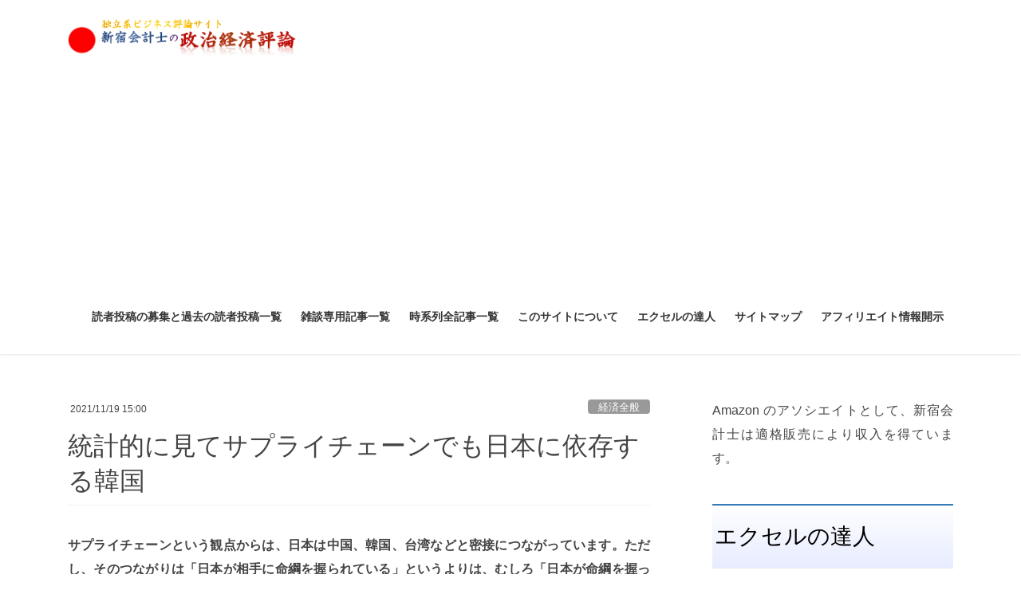

--- FILE ---
content_type: text/html; charset=UTF-8
request_url: https://shinjukuacc.com/20211119-04/
body_size: 30564
content:
<!DOCTYPE html><html lang="ja"><head><meta charset="utf-8"><meta http-equiv="X-UA-Compatible" content="IE=edge"><meta name="viewport" content="width=device-width, initial-scale=1"><link media="all" href="https://shinjukuacc.com/wp-content/cache/autoptimize/css/autoptimize_a77f51f12403011efbda22135ce26433.css" rel="stylesheet"><title>統計的に見てサプライチェーンでも日本に依存する韓国 &#8211; 新宿会計士の政治経済評論</title><meta name='robots' content='max-image-preview:large' /><link rel="amphtml" href="https://shinjukuacc.com/20211119-04/amp/" /><meta name="generator" content="AMP for WP 1.1.11"/><link rel='dns-prefetch' href='//www.googletagmanager.com' /><link rel='dns-prefetch' href='//pagead2.googlesyndication.com' /><link rel="alternate" type="application/rss+xml" title="新宿会計士の政治経済評論 &raquo; フィード" href="https://shinjukuacc.com/feed/" /><link rel="alternate" type="application/rss+xml" title="新宿会計士の政治経済評論 &raquo; コメントフィード" href="https://shinjukuacc.com/comments/feed/" /><link rel="alternate" type="application/rss+xml" title="新宿会計士の政治経済評論 &raquo; 統計的に見てサプライチェーンでも日本に依存する韓国 のコメントのフィード" href="https://shinjukuacc.com/20211119-04/feed/" /><link rel="alternate" title="oEmbed (JSON)" type="application/json+oembed" href="https://shinjukuacc.com/wp-json/oembed/1.0/embed?url=https%3A%2F%2Fshinjukuacc.com%2F20211119-04%2F" /><link rel="alternate" title="oEmbed (XML)" type="text/xml+oembed" href="https://shinjukuacc.com/wp-json/oembed/1.0/embed?url=https%3A%2F%2Fshinjukuacc.com%2F20211119-04%2F&#038;format=xml" /><link rel='stylesheet' id='pz-linkcard-css-css' href='//shinjukuacc.com/wp-content/uploads/pz-linkcard/style/style.min.css' type='text/css' media='all' /><link rel='stylesheet' id='dashicons-css' href='https://shinjukuacc.com/wp-includes/css/dashicons.min.css' type='text/css' media='all' /> <script type="text/javascript" src="https://shinjukuacc.com/wp-includes/js/jquery/jquery.min.js" id="jquery-core-js"></script> <link rel="https://api.w.org/" href="https://shinjukuacc.com/wp-json/" /><link rel="alternate" title="JSON" type="application/json" href="https://shinjukuacc.com/wp-json/wp/v2/posts/21209" /><link rel="EditURI" type="application/rsd+xml" title="RSD" href="https://shinjukuacc.com/xmlrpc.php?rsd" /><meta name="generator" content="WordPress 6.9" /><link rel="canonical" href="https://shinjukuacc.com/20211119-04/" /><link rel='shortlink' href='https://shinjukuacc.com/?p=21209' /><meta name="generator" content="Site Kit by Google 1.170.0" /> <script async src="//pagead2.googlesyndication.com/pagead/js/adsbygoogle.js"></script> <script>(adsbygoogle = window.adsbygoogle || []).push({
			google_ad_client: "ca-pub-6923683847410588",
			enable_page_level_ads: true
			,overlays: {bottom: true}	});</script> <meta name="google-adsense-platform-account" content="ca-host-pub-2644536267352236"><meta name="google-adsense-platform-domain" content="sitekit.withgoogle.com">  <script type="text/javascript" async="async" src="https://pagead2.googlesyndication.com/pagead/js/adsbygoogle.js?client=ca-pub-6923683847410588&amp;host=ca-host-pub-2644536267352236" crossorigin="anonymous"></script> <meta property="og:site_name" content="新宿会計士の政治経済評論" /><meta property="og:url" content="https://shinjukuacc.com/20211119-04/" /><meta property="og:title" content="統計的に見てサプライチェーンでも日本に依存する韓国 | 新宿会計士の政治経済評論" /><meta property="og:description" content="サプライチェーンという観点からは、日本は中国、韓国、台湾などと密接につながっています。ただし、そのつながりは「日本が相手に命綱を握られている」というよりは、むしろ「日本が命綱を握っている状況」だと考えて良いでしょう。その証拠でしょうか、韓国メディア『ハンギョレ新聞』（日本語版）に本日、興味深い記事が出ていました。アジアのサプライチェーンは日本から広がる本稿は、自分自身の手控えも兼ねた「ショートメモ」です。『台湾が９月も貿易額「３番目」に』などを含め、以前か" /><meta property="og:type" content="article" /><meta property="og:image" content="https://shinjukuacc.com/wp-content/uploads/2021/11/20211106urea.png" /><meta property="og:image:width" content="120" /><meta property="og:image:height" content="86" /><meta name="twitter:card" content="summary_large_image"><meta name="twitter:description" content="サプライチェーンという観点からは、日本は中国、韓国、台湾などと密接につながっています。ただし、そのつながりは「日本が相手に命綱を握られている」というよりは、むしろ「日本が命綱を握っている状況」だと考えて良いでしょう。その証拠でしょうか、韓国メディア『ハンギョレ新聞』（日本語版）に本日、興味深い記事が出ていました。アジアのサプライチェーンは日本から広がる本稿は、自分自身の手控えも兼ねた「ショートメモ」です。『台湾が９月も貿易額「３番目」に』などを含め、以前か"><meta name="twitter:title" content="統計的に見てサプライチェーンでも日本に依存する韓国 | 新宿会計士の政治経済評論"><meta name="twitter:url" content="https://shinjukuacc.com/20211119-04/"><meta name="twitter:image" content="https://shinjukuacc.com/wp-content/uploads/2021/11/20211106urea.png"><meta name="twitter:domain" content="shinjukuacc.com"><link rel="icon" href="https://shinjukuacc.com/wp-content/uploads/2019/03/cropped-20190319BoJFoF-32x32.jpg" sizes="32x32" /><link rel="icon" href="https://shinjukuacc.com/wp-content/uploads/2019/03/cropped-20190319BoJFoF-192x192.jpg" sizes="192x192" /><link rel="apple-touch-icon" href="https://shinjukuacc.com/wp-content/uploads/2019/03/cropped-20190319BoJFoF-180x180.jpg" /><meta name="msapplication-TileImage" content="https://shinjukuacc.com/wp-content/uploads/2019/03/cropped-20190319BoJFoF-270x270.jpg" /> <script type="application/ld+json">{"@context":"https://schema.org/","@type":"Article","headline":"統計的に見てサプライチェーンでも日本に依存する韓国","image":"https://shinjukuacc.com/wp-content/uploads/2021/11/20211106urea.png","datePublished":"2021-11-19T15:00:27+09:00","dateModified":"2021-11-19T14:23:17+09:00","author":{"@type":"organization","name":"新宿会計士","url":"https://shinjukuacc.com/","sameAs":""}}</script></head><body data-rsssl=1 class="wp-singular post-template-default single single-post postid-21209 single-format-standard wp-theme-lightning wp-child-theme-lightning_child_sample fa_v7_css post-name-20211119-04 category-economics tag-%e3%82%b5%e3%83%97%e3%83%a9%e3%82%a4%e3%83%81%e3%82%a7%e3%83%bc%e3%83%b3 tag-%e8%84%86%e5%bc%b1%e6%80%a7 tag-%e4%b8%ad%e9%96%93%e7%b4%a0%e6%9d%90 post-type-post bootstrap4 device-pc"> <a class="skip-link screen-reader-text" href="#main">コンテンツへスキップ</a> <a class="skip-link screen-reader-text" href="#vk-mobile-nav">ナビゲーションに移動</a><header class="siteHeader"><div class="container siteHeadContainer"><div class="navbar-header"><p class="navbar-brand siteHeader_logo"> <a href="https://shinjukuacc.com/"> <span><img src="https://shinjukuacc.com/wp-content/uploads/2017/02/2017020802LOGO.png" alt="新宿会計士の政治経済評論" /></span> </a></p></div><div id="gMenu_outer" class="gMenu_outer"><nav class="menu-%e3%83%88%e3%83%83%e3%83%97-container"><ul id="menu-%e3%83%88%e3%83%83%e3%83%97" class="menu gMenu vk-menu-acc"><li id="menu-item-14621" class="menu-item menu-item-type-post_type menu-item-object-page menu-item-has-children"><a href="https://shinjukuacc.com/readers/"><strong class="gMenu_name">読者投稿の募集と過去の読者投稿一覧</strong></a><ul class="sub-menu"><li id="menu-item-16776" class="menu-item menu-item-type-post_type menu-item-object-page"><a href="https://shinjukuacc.com/readers-posts/">過去の読者投稿一覧</a></li><li id="menu-item-10646" class="menu-item menu-item-type-post_type menu-item-object-page"><a href="https://shinjukuacc.com/20191031post/">読者投稿募集につきまして（2019年10月31日版）</a></li></ul></li><li id="menu-item-8406" class="menu-item menu-item-type-post_type menu-item-object-page"><a href="https://shinjukuacc.com/aboutus/readers/"><strong class="gMenu_name">雑談専用記事一覧</strong></a></li><li id="menu-item-826" class="menu-item menu-item-type-post_type menu-item-object-page menu-item-has-children"><a href="https://shinjukuacc.com/opinions/timeseries/"><strong class="gMenu_name">時系列全記事一覧</strong></a><ul class="sub-menu"><li id="menu-item-21090" class="menu-item menu-item-type-post_type menu-item-object-page"><a href="https://shinjukuacc.com/timeseries2/">時系列全記事一覧（２ページ目）</a></li><li id="menu-item-21089" class="menu-item menu-item-type-post_type menu-item-object-page"><a href="https://shinjukuacc.com/timeseries3/">時系列全記事一覧（３ページ目）</a></li><li id="menu-item-21088" class="menu-item menu-item-type-post_type menu-item-object-page"><a href="https://shinjukuacc.com/timeseries4/">時系列全記事一覧（４ページ目）</a></li><li id="menu-item-21087" class="menu-item menu-item-type-post_type menu-item-object-page"><a href="https://shinjukuacc.com/timeseries5/">時系列全記事一覧（５ページ目）</a></li><li id="menu-item-21079" class="menu-item menu-item-type-post_type menu-item-object-page"><a href="https://shinjukuacc.com/timeseries6/">時系列全記事一覧（６ページ目）</a></li><li id="menu-item-28299" class="menu-item menu-item-type-post_type menu-item-object-page"><a href="https://shinjukuacc.com/timeseries7/">時系列全記事一覧（７ページ目）</a></li><li id="menu-item-28297" class="menu-item menu-item-type-post_type menu-item-object-page"><a href="https://shinjukuacc.com/timeseries8/">時系列全記事一覧（８ページ目）</a></li><li id="menu-item-35" class="menu-item menu-item-type-post_type menu-item-object-page menu-item-has-children"><a href="https://shinjukuacc.com/opinions/">記事一覧</a><ul class="sub-menu"><li id="menu-item-827" class="menu-item menu-item-type-post_type menu-item-object-page"><a href="https://shinjukuacc.com/opinions/genre/">分野別記事一覧</a></li><li id="menu-item-37" class="menu-item menu-item-type-post_type menu-item-object-page menu-item-has-children"><a href="https://shinjukuacc.com/opinions/politics/">政治評論</a><ul class="sub-menu"><li id="menu-item-158" class="menu-item menu-item-type-post_type menu-item-object-page"><a href="https://shinjukuacc.com/opinions/politics/domestic/">国内政治</a></li><li id="menu-item-161" class="menu-item menu-item-type-post_type menu-item-object-page"><a href="https://shinjukuacc.com/opinions/politics/diplomacy/">外交</a></li><li id="menu-item-2391" class="menu-item menu-item-type-post_type menu-item-object-page"><a href="https://shinjukuacc.com/opinions/politics/collapse/">日韓関係破綻</a></li><li id="menu-item-166" class="menu-item menu-item-type-post_type menu-item-object-page"><a href="https://shinjukuacc.com/opinions/politics/politics-other/">政治その他</a></li></ul></li><li id="menu-item-475" class="menu-item menu-item-type-post_type menu-item-object-page menu-item-has-children"><a href="https://shinjukuacc.com/opinions/eco/">経済評論</a><ul class="sub-menu"><li id="menu-item-36" class="menu-item menu-item-type-post_type menu-item-object-page"><a href="https://shinjukuacc.com/opinions/eco/economics/">経済全般</a></li><li id="menu-item-474" class="menu-item menu-item-type-post_type menu-item-object-page menu-item-has-children"><a href="https://shinjukuacc.com/opinions/eco/finance/">金融</a><ul class="sub-menu"><li id="menu-item-2416" class="menu-item menu-item-type-post_type menu-item-object-page"><a href="https://shinjukuacc.com/opinions/eco/finance/rmb/">人民元</a></li><li id="menu-item-2417" class="menu-item menu-item-type-post_type menu-item-object-page"><a href="https://shinjukuacc.com/opinions/eco/finance/ccs/">日韓スワップ</a></li></ul></li><li id="menu-item-1532" class="menu-item menu-item-type-post_type menu-item-object-page"><a href="https://shinjukuacc.com/opinions/eco/media/">マスメディア論</a></li></ul></li><li id="menu-item-125" class="menu-item menu-item-type-post_type menu-item-object-page menu-item-has-children"><a href="https://shinjukuacc.com/opinions/others/">その他の評論</a><ul class="sub-menu"><li id="menu-item-2215" class="menu-item menu-item-type-post_type menu-item-object-page"><a href="https://shinjukuacc.com/opinions/news/">時事記事一覧</a></li><li id="menu-item-2216" class="menu-item menu-item-type-post_type menu-item-object-page"><a href="https://shinjukuacc.com/opinions/blogs/">過去ブログ一覧</a></li><li id="menu-item-553" class="menu-item menu-item-type-post_type menu-item-object-page menu-item-has-children"><a href="https://shinjukuacc.com/archive/">資料室</a><ul class="sub-menu"><li id="menu-item-432" class="menu-item menu-item-type-post_type menu-item-object-page"><a href="https://shinjukuacc.com/?page_id=429">過去の「人気コンテンツ」</a></li><li id="menu-item-728" class="menu-item menu-item-type-post_type menu-item-object-page"><a href="https://shinjukuacc.com/archive/glossary/">用語集</a></li><li id="menu-item-2134" class="menu-item menu-item-type-post_type menu-item-object-post"><a href="https://shinjukuacc.com/jkswap/">日韓スワップ特集記事</a></li><li id="menu-item-1009" class="menu-item menu-item-type-post_type menu-item-object-page"><a href="https://shinjukuacc.com/archive/rmb/">人民元・日韓スワップ等の専門記事</a></li></ul></li></ul></li></ul></li></ul></li><li id="menu-item-247" class="menu-item menu-item-type-post_type menu-item-object-page menu-item-has-children"><a href="https://shinjukuacc.com/aboutus/"><strong class="gMenu_name">このサイトについて</strong></a><ul class="sub-menu"><li id="menu-item-795" class="menu-item menu-item-type-post_type menu-item-object-page"><a href="https://shinjukuacc.com/?page_id=793">著者紹介</a></li><li id="menu-item-1909" class="menu-item menu-item-type-post_type menu-item-object-page"><a href="https://shinjukuacc.com/aboutus/quotation/">記事の引用・転載等について</a></li><li id="menu-item-154" class="menu-item menu-item-type-post_type menu-item-object-page"><a href="https://shinjukuacc.com/aboutus/aboutme/">私が評論を始めたわけ</a></li><li id="menu-item-311" class="menu-item menu-item-type-post_type menu-item-object-page"><a href="https://shinjukuacc.com/aboutus/privacy-policy/">プライバシー・ポリシー</a></li><li id="menu-item-115" class="menu-item menu-item-type-post_type menu-item-object-page"><a href="https://shinjukuacc.com/aboutus/past/">過去のお知らせ</a></li></ul></li><li id="menu-item-20800" class="menu-item menu-item-type-post_type menu-item-object-page"><a href="https://shinjukuacc.com/ekutatu/"><strong class="gMenu_name">エクセルの達人</strong></a></li><li id="menu-item-230" class="menu-item menu-item-type-post_type menu-item-object-page"><a href="https://shinjukuacc.com/sitemap/"><strong class="gMenu_name">サイトマップ</strong></a></li><li id="menu-item-24372" class="menu-item menu-item-type-post_type menu-item-object-page"><a href="https://shinjukuacc.com/%e3%82%a2%e3%83%95%e3%82%a3%e3%83%aa%e3%82%a8%e3%82%a4%e3%83%88%e6%83%85%e5%a0%b1%e9%96%8b%e7%a4%ba/"><strong class="gMenu_name">アフィリエイト情報開示</strong></a></li></ul></nav></div></div></header><div class="section siteContent"><div class="container"><div class="row"><div class="col mainSection mainSection-col-two baseSection vk_posts-mainSection" id="main" role="main"><article id="post-21209" class="entry entry-full post-21209 post type-post status-publish format-standard has-post-thumbnail hentry category-economics tag-1775 tag-5339 tag-5685"><header class="entry-header"><div class="entry-meta"> <span class="published entry-meta_items">2021/11/19 15:00</span> <span class="entry-meta_items entry-meta_updated entry-meta_hidden">/ 最終更新日時 : <span class="updated">2021/11/19 14:23</span></span> <span class="vcard author entry-meta_items entry-meta_items_author entry-meta_hidden"><span class="fn">新宿会計士</span></span> <span class="entry-meta_items entry-meta_items_term"><a href="https://shinjukuacc.com/category/opinions/eco/economics/" class="btn btn-xs btn-primary entry-meta_items_term_button" style="background-color:#999999;border:none;">経済全般</a></span></div><h1 class="entry-title"> 統計的に見てサプライチェーンでも日本に依存する韓国</h1></header><div class="entry-body"><p style="text-align: justify;"><strong>サプライチェーンという観点からは、日本は中国、韓国、台湾などと密接につながっています。ただし、そのつながりは「日本が相手に命綱を握られている」というよりは、むしろ「日本が命綱を握っている状況」だと考えて良いでしょう。その証拠でしょうか、韓国メディア『ハンギョレ新聞』（日本語版）に本日、興味深い記事が出ていました。</strong></p><p style="text-align: justify;"><span id="more-21209"></span><aside class="row veu_insertAds more"><div class="col-md-12"><p style="text-align: justify;"><strong>※Ｘをやっています。当ウェブサイトでは触れきれない最新の話題にも言及していることがあるため、よろしければ「<a href="https://twitter.com/shinjukuacc">新宿会計士</a>」をフォローしてください。</strong></p><br> <a href="http://b.hatena.ne.jp/entry/shinjukuacc.com" class="hatena-bookmark-button" data-hatena-bookmark-title="はてなブックマーク" data-hatena-bookmark-layout="standard-balloon" data-hatena-bookmark-lang="ja" title="このエントリーをはてなブックマークに追加"><img decoding="async" src="https://b.st-hatena.com/images/entry-button/button-only@2x.png" alt="このエントリーをはてなブックマークに追加" width="20" height="20" style="border: none;" /></a>　　<script type="text/javascript" src="https://b.st-hatena.com/js/bookmark_button.js" charset="utf-8" async="async"></script><a href="https://twitter.com/share" class="twitter-share-button" data-via="shinjukuacc" data-lang="ja">ツイート</a><script>!function(d,s,id){var js,fjs=d.getElementsByTagName(s)[0],p=/^http:/.test(d.location)?'http':'https';if(!d.getElementById(id)){js=d.createElement(s);js.id=id;js.src=p+'://platform.twitter.com/widgets.js';fjs.parentNode.insertBefore(js,fjs);}}(document, 'script', 'twitter-wjs');</script>　　<a href="https://twitter.com/shinjukuacc" class="twitter-follow-button" data-show-count="false" data-lang="ja">@新宿会計士をフォロー</a><script>!function(d,s,id){var js,fjs=d.getElementsByTagName(s)[0],p=/^http:/.test(d.location)?'http':'https';if(!d.getElementById(id)){js=d.createElement(s);js.id=id;js.src=p+'://platform.twitter.com/widgets.js';fjs.parentNode.insertBefore(js,fjs);}}(document, 'script', 'twitter-wjs');</script><br><p style="text-align: justify;"><strong>※「ランキング」にも参加しています。もしこの記事を読んで「知的好奇心を刺激された」と思った方は、下記ランキングバナーをクリックしてください。</strong></p> <a href="https://politics.blogmura.com/politicalissue/ranking/in?p_cid=10849380" target="_blank" ><img decoding="async" src="https://b.blogmura.com/original/1293811" width="240" height="59" border="0" alt="にほんブログ村 政治ブログ 政治・社会問題へ" /></a><br /></div></aside><div id="toc_container" class="toc_light_blue no_bullets"><p class="toc_title">目次</p><ul class="toc_list"><li><a href="#i"><span class="toc_number toc_depth_1">1</span> アジアのサプライチェーンは日本から広がる</a></li><li><a href="#i-2"><span class="toc_number toc_depth_1">2</span> 韓国のサプライチェーンは中国産中間財に脆弱性</a></li><li><a href="#i-3"><span class="toc_number toc_depth_1">3</span> あれ？国産化は進んでいないのですか？</a></li></ul></div><h3 style="text-align: justify;"><span id="i">アジアのサプライチェーンは日本から広がる</span></h3><p style="text-align: justify;">本稿は、自分自身の手控えも兼ねた「ショートメモ」です。</p><p style="text-align: justify;">『<a href="https://shinjukuacc.com/20211028-04/">台湾が９月も貿易額「３番目」に</a>』などを含め、以前から当ウェブサイトでは何度となく指摘してきたとおり、日本の貿易構造を分析すると、日本は中国、台湾、韓国、タイなどのアジア諸国に、「モノを作るためのモノ」を輸出して儲ける、という構図が出来上がっています。</p><p style="text-align: justify;">すなわち、日本は素材、部品、装備といった品目で強みを持っているということであり、裏を返していえば、「日本を頂点とするサプライチェーンが東アジア、東南アジアに広がっている」、という言い方もできるでしょう。</p><p style="text-align: justify;">こうしたなか、以前の『<a href="https://shinjukuacc.com/20211112-04/">韓国の輸入品目の３割で特定国への依存度が８割超える</a>』では、韓国では全輸入品目のうち３割以上で、特定国への依存度が８割を超えている、といった韓国メディアの報道を紹介しました。</p><h3 style="text-align: justify;"><span id="i-2">韓国のサプライチェーンは中国産中間財に脆弱性</span></h3><p style="text-align: justify;">これに関連する「続報」でしょうか、韓国メディア『ハンギョレ新聞』（日本語版）には本日、こんな記事が掲載されていました。</p><blockquote><h5 style="text-align: justify;"><a href="http://japan.hani.co.kr/arti/economy/41742.html">「韓国のサプライチェーンは中国産中間材に脆弱」…尿素など「関心品目」１０８８個</a></h5><p style="text-align: justify;"><strong><em>―――2021-11-19 06:35付　ハンギョレ新聞日本語版より</em></strong></p></blockquote><p style="text-align: justify;">これは、韓国の「産業研究院」が18日に公表した『韓国産業のサプライチェーンの脆弱性および波及経路分析』と題した報告書で、「中国への依存率が50％を超えている品目は1088品目、70％以上は653品目に達する」、などと指摘されていた、とする話題です。</p><p style="text-align: justify;">ハンギョレ新聞によれば、「韓国のサプライチェーンは米国や日本に比べて中国産の中間材に脆弱な構造だ」、とする同報告の分析が記載されたうえ、（最近韓国で不足が話題になった尿素だけでなく）「産業材全般のグローバル・サプライチェーン再編が関心事として浮上している」、などとしています。</p><p style="text-align: justify;">また、同報告書によれば、「韓国側が貿易赤字であり、中国からの輸入依存度が50％以上の品目」を「関心を持つべき品目」と定義しているそうであり、その「関心品目」には、尿素、シリコン、リチウム、マグネシウムなどを含め、1088品目（うち中間財604品目）に達するのだとか。</p><p style="text-align: justify;">また、輸入依存度が70％以上の「脆弱品目」については653品目（うち中間財366品目）に達するのだそうです。</p><p style="text-align: justify;">正直、韓国の産業が中国傾斜を続けるというのも、平常時であれば彼らの判断であり、私たち日本人が何か申し上げるべき筋合いのことではないでしょう。</p><p style="text-align: justify;">ただ、現在は中国初のサプライチェーンの脆弱性が世界的に強く認識され、わが国でも経済安全保障が喫緊の課題として浮上するなか、韓国の産業の対中依存度が高いという状況は、私たちとしても十分に認識しておいてよい話でしょう。</p><h3 style="text-align: justify;"><span id="i-3">あれ？国産化は進んでいないのですか？</span></h3><p style="text-align: justify;">ちなみに韓国は、中国だけでなく日本や米国からの依存度が高い品目も多いらしく、輸入依存度50％以上の「関心品目」については1048品目と、品目数だけで見たら、意外と中国とさしてかわりません（<strong>図表</strong>）。</p><h5 style="text-align: justify;">図表　韓国の輸入依存度が高い品目数（カッコ内の％は当該国からの輸入に占める割合）</h5><table><tbody><tr><th style="vertical-align: middle; text-align: center;"><strong>相手国</strong></th><th style="vertical-align: middle; text-align: center;"><strong>品目数</strong></th><th style="vertical-align: middle; text-align: center;"><strong>うち中間品目</strong></th></tr><tr><td style="vertical-align: middle; text-align: center;">中国・依存度50％以上の品目</td><td style="vertical-align: middle; text-align: center;">1088品目（34.0％）</td><td style="vertical-align: middle; text-align: center;">604品目（25.1％）</td></tr><tr><td style="vertical-align: middle; text-align: center;">中国・依存度70％以上の品目</td><td style="vertical-align: middle; text-align: center;">653品目</td><td style="vertical-align: middle; text-align: center;">366品目</td></tr><tr><td style="vertical-align: middle; text-align: center;">米国・依存度50％以上の品目</td><td style="vertical-align: middle; text-align: center;">575品目（56.3％）</td><td style="vertical-align: middle; text-align: center;">185品目（16.8％）</td></tr><tr><td style="vertical-align: middle; text-align: center;">日本・依存度50％以上の品目</td><td style="vertical-align: middle; text-align: center;">1048品目（62.9％）</td><td style="vertical-align: middle; text-align: center;">475品目（34.5％）</td></tr></tbody></table><p style="text-align: justify;">（【出所】ハンギョレ新聞の記事）</p><p style="text-align: justify;">ちなみに図表中のカッコ内に示した割合は「当該国からの輸入に占める割合」だそうです（文脈から判断して、金額でしょうか？）。</p><p style="text-align: justify;">いずれにせよ、日本の2019年７月の対韓輸出管理適正化措置発動後に、韓国からは「日本の輸入『規制』を克服した」とする声も聞こえて来ていたのですが、統計的な数値からは、戦略物資などの国産化が進んでいる様子はうかがえません。</p><p style="text-align: justify;">これについては当ウェブサイトでも把握している日本側の統計で見ても同じことが言えるのですが、依然として日本は基幹産業、基幹部品で韓国の命綱を握り続けているのかもしれないと思う次第です。</p><aside class="veu_relatedPosts veu_contentAddSection"><h1 class="mainSection-title relatedPosts_title">関連記事</h1><div class="row"><div class="col-sm-6 relatedPosts_item"><div class="media"><div class="media-left postList_thumbnail"><a href="https://shinjukuacc.com/20231210-01/"><img width="150" height="150" src="https://shinjukuacc.com/wp-content/uploads/2023/12/20231210ExIm-pros-and-cons-transparent-150x150.png" class="attachment-thumbnail size-thumbnail wp-post-image" alt="" /></a></div><div class="media-body"><div class="media-heading"><a href="https://shinjukuacc.com/20231210-01/">数字で見た「現在の日本がアルゼンチン化しない理由」</a></div><div class="media-date published"><i class="fa fa-calendar"></i>&nbsp;2023/12/10 05:00</div></div></div></div><div class="col-sm-6 relatedPosts_item"><div class="media"><div class="media-left postList_thumbnail"><a href="https://shinjukuacc.com/20230919-04/"><img width="150" height="150" src="https://shinjukuacc.com/wp-content/uploads/2023/09/20230919MOFA-02-150x150.png" class="attachment-thumbnail size-thumbnail wp-post-image" alt="" /></a></div><div class="media-body"><div class="media-heading"><a href="https://shinjukuacc.com/20230919-04/">反スパイ法摘発相次ぐ…脱中国は日本の重要課題に浮上</a></div><div class="media-date published"><i class="fa fa-calendar"></i>&nbsp;2023/09/19 12:00</div></div></div></div><div class="col-sm-6 relatedPosts_item"><div class="media"><div class="media-left postList_thumbnail"><a href="https://shinjukuacc.com/20221228-03/"><img width="150" height="150" src="https://shinjukuacc.com/wp-content/uploads/2022/09/20220915zelenski-150x150.jpeg" class="attachment-thumbnail size-thumbnail wp-post-image" alt="" /></a></div><div class="media-body"><div class="media-heading"><a href="https://shinjukuacc.com/20221228-03/">需給両面から締め上げられるロシア経済巡る来年の展望</a></div><div class="media-date published"><i class="fa fa-calendar"></i>&nbsp;2022/12/28 16:00</div></div></div></div><div class="col-sm-6 relatedPosts_item"><div class="media"><div class="media-left postList_thumbnail"><a href="https://shinjukuacc.com/20221128-04/"><img width="150" height="150" src="https://shinjukuacc.com/wp-content/uploads/2021/10/20211029money-150x150.jpg" class="attachment-thumbnail size-thumbnail wp-post-image" alt="" /></a></div><div class="media-body"><div class="media-heading"><a href="https://shinjukuacc.com/20221128-04/">回答者６割「韓国で１年内に金融ショック」＝韓銀調査</a></div><div class="media-date published"><i class="fa fa-calendar"></i>&nbsp;2022/11/28 12:00</div></div></div></div><div class="col-sm-6 relatedPosts_item"><div class="media"><div class="media-left postList_thumbnail"><a href="https://shinjukuacc.com/20220809-04/"><img width="150" height="150" src="https://shinjukuacc.com/wp-content/uploads/2019/01/20190104China-150x150.png" class="attachment-thumbnail size-thumbnail wp-post-image" alt="" srcset="https://shinjukuacc.com/wp-content/uploads/2019/01/20190104China-150x150.png 150w, https://shinjukuacc.com/wp-content/uploads/2019/01/20190104China-200x200.png 200w" sizes="(max-width: 150px) 100vw, 150px" /></a></div><div class="media-body"><div class="media-heading"><a href="https://shinjukuacc.com/20220809-04/">環球時報「韓国は独自外交貫けば尊敬される国になる」</a></div><div class="media-date published"><i class="fa fa-calendar"></i>&nbsp;2022/08/09 12:00</div></div></div></div><div class="col-sm-6 relatedPosts_item"><div class="media"><div class="media-left postList_thumbnail"><a href="https://shinjukuacc.com/20220715-04/"><img width="150" height="150" src="https://shinjukuacc.com/wp-content/uploads/2022/07/20220715-03-CN-IM-150x150.png" class="attachment-thumbnail size-thumbnail wp-post-image" alt="" /></a></div><div class="media-body"><div class="media-heading"><a href="https://shinjukuacc.com/20220715-04/">円安局面は元高局面：「中国の輸出競争力」はどうなる</a></div><div class="media-date published"><i class="fa fa-calendar"></i>&nbsp;2022/07/15 12:00</div></div></div></div><div class="col-sm-6 relatedPosts_item"><div class="media"><div class="media-left postList_thumbnail"><a href="https://shinjukuacc.com/20220601-02/"><img width="150" height="150" src="https://shinjukuacc.com/wp-content/uploads/2021/12/20211206takeshima03-150x150.png" class="attachment-thumbnail size-thumbnail wp-post-image" alt="" /></a></div><div class="media-body"><div class="media-heading"><a href="https://shinjukuacc.com/20220601-02/">韓国紙「日本の独島主張が韓日和解を妨げる」と逆ギレ</a></div><div class="media-date published"><i class="fa fa-calendar"></i>&nbsp;2022/06/01 10:00</div></div></div></div><div class="col-sm-6 relatedPosts_item"><div class="media"><div class="media-left postList_thumbnail"><a href="https://shinjukuacc.com/20220531-04/"><img width="150" height="150" src="https://shinjukuacc.com/wp-content/uploads/2022/05/20220531-ExIm-SK-TOTAL-150x150.png" class="attachment-thumbnail size-thumbnail wp-post-image" alt="" /></a></div><div class="media-body"><div class="media-heading"><a href="https://shinjukuacc.com/20220531-04/">韓国貿易赤字化で「ウォン安スパイラル」は生じるのか</a></div><div class="media-date published"><i class="fa fa-calendar"></i>&nbsp;2022/05/31 12:00</div></div></div></div><div class="col-sm-6 relatedPosts_item"><div class="media"><div class="media-left postList_thumbnail"><a href="https://shinjukuacc.com/20220518-02/"><img width="150" height="150" src="https://shinjukuacc.com/wp-content/uploads/2022/05/20220517-4-150x150.jpg" class="attachment-thumbnail size-thumbnail wp-post-image" alt="" /></a></div><div class="media-body"><div class="media-heading"><a href="https://shinjukuacc.com/20220518-02/">【読者投稿】流行開始時点で「感染拡大を抑える要因」</a></div><div class="media-date published"><i class="fa fa-calendar"></i>&nbsp;2022/05/18 08:00</div></div></div></div><div class="col-sm-6 relatedPosts_item"><div class="media"><div class="media-left postList_thumbnail"><a href="https://shinjukuacc.com/20220518-01/"><img width="150" height="150" src="https://shinjukuacc.com/wp-content/uploads/2018/09/20180920DOLLAR-150x150.png" class="attachment-thumbnail size-thumbnail wp-post-image" alt="" /></a></div><div class="media-body"><div class="media-heading"><a href="https://shinjukuacc.com/20220518-01/">韓国政府系研究院が「米国などとの通貨スワップ必要」</a></div><div class="media-date published"><i class="fa fa-calendar"></i>&nbsp;2022/05/18 05:00</div></div></div></div></div></aside></div><div class="entry-footer"><div class="entry-meta-dataList"><dl><dt>カテゴリー</dt><dd><a href="https://shinjukuacc.com/category/opinions/eco/economics/">経済全般</a></dd></dl></div><div class="entry-meta-dataList entry-tag"><dl><dt>タグ</dt><dd class="tagcloud"><a href="https://shinjukuacc.com/tag/%e3%82%b5%e3%83%97%e3%83%a9%e3%82%a4%e3%83%81%e3%82%a7%e3%83%bc%e3%83%b3/" rel="tag">サプライチェーン</a><a href="https://shinjukuacc.com/tag/%e8%84%86%e5%bc%b1%e6%80%a7/" rel="tag">脆弱性</a><a href="https://shinjukuacc.com/tag/%e4%b8%ad%e9%96%93%e7%b4%a0%e6%9d%90/" rel="tag">中間素材</a></dd></dl></div></div><div id="comments" class="comments-area"><h2>本文は以上です。</h2> 金融評論家。フォロー自由。雑誌等の執筆依頼も受けています。 <a href="https://x.com/shinjukuacc">Ｘ（旧ツイッター）</a> にて日々情報を発信中。
Amazon アソシエイトとして適格販売により収入を得ています。
著書①<a href="https://amzn.to/3V2pNJN">数字でみる「強い」日本経済</a> 著書②<a href="https://amzn.to/4mFcNpg">韓国がなくても日本経済は問題ない</a><blockquote class="twitter-tweet"><p lang="ja" dir="ltr">日韓関係が特殊なのではなく、韓国が特殊なのだ―――。<br>そんな日韓関係論を巡って、素晴らしい書籍が出てきた。鈴置高史氏著『韓国消滅』（<a href="https://t.co/PKOiMb9a7T">https://t.co/PKOiMb9a7T</a>）。<br>日韓関係問題に関心がある人だけでなく、日本人全てに読んでほしい良著。</p>— 新宿会計士 (@shinjukuacc) <a href="https://twitter.com/shinjukuacc/status/1837822281730740562?ref_src=twsrc%5Etfw">September 22, 2024</a></blockquote> <script async src="https://platform.twitter.com/widgets.js" charset="utf-8"></script> <p style="text-align: justify;"><strong>読者コメント欄はこのあとに続きます（コメントに当たって著名人等を呼び捨てにするなどのものは禁止します）。当ウェブサイトは読者コメントも読みごたえがありますので、ぜひ、ご一読ください。なお、現在、「ランキング」に参加しています。「知的好奇心を刺激される記事だ」と思った方はランキングバナーをクリックしてください。</strong></p> <a href="https://politics.blogmura.com/politicalissue/ranking/in?p_cid=10849380" target="_blank" ><img src="https://b.blogmura.com/original/1293491" width="240" height="42" border="0" alt="にほんブログ村 政治ブログ 政治・社会問題へ" /></a><br /> <br> <a href="http://b.hatena.ne.jp/entry/shinjukuacc.com" class="hatena-bookmark-button" data-hatena-bookmark-title="はてなブックマーク" data-hatena-bookmark-layout="standard-balloon" data-hatena-bookmark-lang="ja" title="このエントリーをはてなブックマークに追加"><img src="https://b.st-hatena.com/images/entry-button/button-only@2x.png" alt="このエントリーをはてなブックマークに追加" width="20" height="20" style="border: none;" /></a>　　<script type="text/javascript" src="https://b.st-hatena.com/js/bookmark_button.js" charset="utf-8" async="async"></script><a href="https://twitter.com/share" class="twitter-share-button" data-via="shinjukuacc" data-lang="ja">ツイート</a><script>!function(d,s,id){var js,fjs=d.getElementsByTagName(s)[0],p=/^http:/.test(d.location)?'http':'https';if(!d.getElementById(id)){js=d.createElement(s);js.id=id;js.src=p+'://platform.twitter.com/widgets.js';fjs.parentNode.insertBefore(js,fjs);}}(document, 'script', 'twitter-wjs');</script>　　<a href="https://twitter.com/shinjukuacc" class="twitter-follow-button" data-show-count="false" data-lang="ja">@新宿会計士をフォロー</a><script>!function(d,s,id){var js,fjs=d.getElementsByTagName(s)[0],p=/^http:/.test(d.location)?'http':'https';if(!d.getElementById(id)){js=d.createElement(s);js.id=id;js.src=p+'://platform.twitter.com/widgets.js';fjs.parentNode.insertBefore(js,fjs);}}(document, 'script', 'twitter-wjs');</script><br><h2>読者コメント一覧</h2><ol class="comment-list"><li class="comment even thread-even depth-1" id="comment-202428"><div id="div-comment-202428" class="comment-body"><div class="comment-author vcard"> <cite class="fn">だんな</cite> <span class="says">より:</span></div><div class="comment-meta commentmetadata"> <a href="https://shinjukuacc.com/20211119-04/#comment-202428">2021/11/19 17:10 17:10</a></div><p>韓国が、原料、素材を海外に依存するのは、リスクを考えずに、利益を追求した結果だと思います。<br /> 韓国は、日本のように技術力、内需が無く、産業の裾野が小さく（元韓国在住日本人さんの個人的な感想から）、多くの中小企業は大企業にむしり取られるので、当然の結果だと思います。</p><div class="reply"><a rel="nofollow" class="comment-reply-link" href="https://shinjukuacc.com/20211119-04/?replytocom=202428#respond" data-commentid="202428" data-postid="21209" data-belowelement="div-comment-202428" data-respondelement="respond" data-replyto="だんな に返信" aria-label="だんな に返信">返信</a></div></div></li><li class="comment odd alt thread-odd thread-alt depth-1 parent" id="comment-202436"><div id="div-comment-202436" class="comment-body"><div class="comment-author vcard"> <cite class="fn">引きこもり中年</cite> <span class="says">より:</span></div><div class="comment-meta commentmetadata"> <a href="https://shinjukuacc.com/20211119-04/#comment-202436">2021/11/19 18:23 18:23</a></div><p>独断と偏見かもしれないと、お断りしてコメントさせていただきます。<br /> （そう自分に言い聞かせないと、素人が舞い上がってしまうので）<br /> 韓国を見て、日本もグレーゾーンの時のサプライチェーンの整備という、平時には全く役に立たず、金ばかりかかるものの整備を、どうまでやるのかも含めて、真剣に考えるべきではないでしょうか。（有事の際は、誰もが状況が見えているので、少なくても仲間内からの反対はないものです）<br /> 駄文にて失礼しました。</p><div class="reply"><a rel="nofollow" class="comment-reply-link" href="https://shinjukuacc.com/20211119-04/?replytocom=202436#respond" data-commentid="202436" data-postid="21209" data-belowelement="div-comment-202436" data-respondelement="respond" data-replyto="引きこもり中年 に返信" aria-label="引きこもり中年 に返信">返信</a></div></div><ol class="children"><li class="comment even depth-2 parent" id="comment-202438"><div id="div-comment-202438" class="comment-body"><div class="comment-author vcard"> <cite class="fn">引きこもり中年</cite> <span class="says">より:</span></div><div class="comment-meta commentmetadata"> <a href="https://shinjukuacc.com/20211119-04/#comment-202438">2021/11/19 18:44 18:44</a></div><p>すみません。追加です。<br /> もし、（どうしても、海外に依存せざるを得ない）日本に輸入される発電用化石燃料が激減することが現実味を帯び始めたら、日本でも化石燃料節約のためとして、太陽光発電などの日本国内だけで発電できる再生可能エネルギーの普及が進むのではないでしょうか。<br /> 蛇足ですが、太陽光発電にとってもっとも必要なものは、（陸上か海上かは別にして）太陽光発電パネルを設置する場所だそうです。その意味では、韓国より日本が有利ではないでしょうか。（もっとも海上にパネルを敷きしめたら、自然環境への問題が出てきそうですが）<br /> 駄文にて失礼しました。</p><div class="reply"><a rel="nofollow" class="comment-reply-link" href="https://shinjukuacc.com/20211119-04/?replytocom=202438#respond" data-commentid="202438" data-postid="21209" data-belowelement="div-comment-202438" data-respondelement="respond" data-replyto="引きこもり中年 に返信" aria-label="引きこもり中年 に返信">返信</a></div></div><ol class="children"><li class="comment odd alt depth-3 parent" id="comment-202441"><div id="div-comment-202441" class="comment-body"><div class="comment-author vcard"> <cite class="fn">匿名29号</cite> <span class="says">より:</span></div><div class="comment-meta commentmetadata"> <a href="https://shinjukuacc.com/20211119-04/#comment-202441">2021/11/19 19:07 19:07</a></div><p>＞日本でも化石燃料節約のためとして、太陽光発電などの日本国内だけで発電できる再生可能エネルギーの普及が進むのでは</p><p>まだまだ経済性に劣るし、日変動、季節変動が大きくて再生可能エネルギーだけで全発電量を賄うのは危険です。経済安全保障の観点からは原子力、天然ガス等と組み合わせて多角的な電源構成としておく必要があります。<br /> 個人的な意見としては、再生可能エネルギーは直接電力として使うのではなく、貯めて運搬できる水素等に変換するのが良いと考えています。</p><div class="reply"><a rel="nofollow" class="comment-reply-link" href="https://shinjukuacc.com/20211119-04/?replytocom=202441#respond" data-commentid="202441" data-postid="21209" data-belowelement="div-comment-202441" data-respondelement="respond" data-replyto="匿名29号 に返信" aria-label="匿名29号 に返信">返信</a></div></div><ol class="children"><li class="comment even depth-4 parent" id="comment-202483"><div id="div-comment-202483" class="comment-body"><div class="comment-author vcard"> <cite class="fn">どみそ</cite> <span class="says">より:</span></div><div class="comment-meta commentmetadata"> <a href="https://shinjukuacc.com/20211119-04/#comment-202483">2021/11/19 22:32 22:32</a></div><p>わたしも再生可能エネルギー（特に太陽光発電）を　大規模に直接電力網に組み入れることは危険だと思います。<br /> 　昨年冬　日本海側を中心に寒冷で電力需要が増加した一方　その地域の太陽光発電は雪に埋もれ発電できていない状況でした。<br /> 大手電力会社は　太陽光発電が全くできない場合にもそなえ　普段使わなくても発電施設を維持管理しなければなりません。<br /> また　電気自動車の拡大によって電力需要も増大　既存施設の負荷も増えています。<br /> すくなくとも　再生可能エネルギーを掲げる発電には　電力供給の安定にコストを負担するべきです。<br /> いいとこどりして　負担を電気事業連合会会員に押し付けるのは　納得できません。<br /> なお　「大陸・半島に繋いで　電力安定化を計る」　などというのは　まったくの論外です。<br /> 大陸・半島自体がリスクです。</p><div class="reply"><a rel="nofollow" class="comment-reply-link" href="https://shinjukuacc.com/20211119-04/?replytocom=202483#respond" data-commentid="202483" data-postid="21209" data-belowelement="div-comment-202483" data-respondelement="respond" data-replyto="どみそ に返信" aria-label="どみそ に返信">返信</a></div></div><ol class="children"><li class="comment odd alt depth-5" id="comment-202539"><div id="div-comment-202539" class="comment-body"><div class="comment-author vcard"> <cite class="fn">引きこもり中年</cite> <span class="says">より:</span></div><div class="comment-meta commentmetadata"> <a href="https://shinjukuacc.com/20211119-04/#comment-202539">2021/11/20 07:58 07:58</a></div><p>どみそ様<br /> すみません。私の言葉足らずでした。<br /> 私の言いたいのは、平時には役に立たずに、金ばかりかかるかもしれませんが、有事になって、日本最大の弱点であるエネルギー源の海外依存をつかれた時に備えて、（条件が良い時だけで、という条件がつくかもしれませんが）太陽光発電ででも、発電が出来る目途だけは、立てておくべきではないか、ということです。（有事の際には、条件のよい時は太陽光発電で、他は火力発電にすることで、火力発電用の燃料を節約する必要があるのではないか、ということです）<br /> 駄文にて失礼しました。</p></div></li></ol></li></ol></li><li class="comment even depth-3" id="comment-202577"><div id="div-comment-202577" class="comment-body"><div class="comment-author vcard"> <cite class="fn">ちょろんぼ</cite> <span class="says">より:</span></div><div class="comment-meta commentmetadata"> <a href="https://shinjukuacc.com/20211119-04/#comment-202577">2021/11/20 12:23 12:23</a></div><p>引きこもり中年様</p><p>安定的な電源を捨てて、非安定的な電源に移行する事は国の自殺行為です。<br /> 半導体は産業の米と言われれますが、電力は国の血液です。<br /> 血液無くして身体は動きません。<br /> よく太陽光発電等自然エネルギーがあるから、直ぐ化石系燃料による<br /> 発電をなくせと言う人達がおりますが、その団体は全て立憲共産党系です。<br /> 日本の産業を破壊したい為に、国会議事堂前等で化石燃料系発電の中止を<br /> 叫んでおります。<br /> 代表して太陽光発電の問題を上げると、基本太陽が出ていないと発電できません。<br /> 雲が出て来ると発電力が急激に落ちます。　又、解っていると思いますが<br /> 雨天・降雪時には使えません。　残りの部分を何の自然エネルギーで<br /> 代行するのかを、化石系燃料発電反対者は示しません。<br /> 何故なら、代行手段が原発しか無い事が解っているからです。<br /> この原発も立憲共産党は反対しております。　独国で太陽光発電が盛んで<br /> いると言うのですが、独国の電気需要をカバーしているのは、仏国の原発<br /> です。　では、日本も独国のように大陸から電力を融通してもらえばよいという<br /> 考えが立憲でありました。　近い大陸国と言えば南国ですね。　という事は歴史的〇〇で日本は南国に電力を供給するダ！金は支払いしない。で終わってしまいます。　日本で本当に自然エネルギー中心に暮らしたいの望むのであれば<br /> 江戸時代の生活を想像してみて下さい。　但し、そこで問題になるのは、<br /> 日本の人口問題です。　現在日本の人口は125百万人程度です。　江戸時代<br /> 末期の人口は30～35百万人です。　差の90百万人が多いので、自然エネル<br /> ギーでは足りない事が解ります。　この人口が多い問題が、日本が抱える問題の<br /> 根っこにあります。</p><div class="reply"><a rel="nofollow" class="comment-reply-link" href="https://shinjukuacc.com/20211119-04/?replytocom=202577#respond" data-commentid="202577" data-postid="21209" data-belowelement="div-comment-202577" data-respondelement="respond" data-replyto="ちょろんぼ に返信" aria-label="ちょろんぼ に返信">返信</a></div></div></li><li class="comment odd alt depth-3 parent" id="comment-202584"><div id="div-comment-202584" class="comment-body"><div class="comment-author vcard"> <cite class="fn">サムライアベンジャー</cite> <span class="says">より:</span></div><div class="comment-meta commentmetadata"> <a href="https://shinjukuacc.com/20211119-04/#comment-202584">2021/11/20 12:40 12:40</a></div><p>＞＞引きこもり中年さま<br /> 　誰も「再生可能エネルギー」に突っ込まない風潮が気になって、つい返信してしまっています。</p><p>　電力・電池周りは仮にアインシュタインのような天才が何名現れようと、技術革新なんてほとんど望めません。電池の大きさは子供のころから変わっていませんでしょう？薄くて軽いノートＰＣ！でもファミコン時代のような巨大なＡＣアダプターが付いてきます。<br /> 　電力も、原子力でも風力でも、「何かを回して発電する」装置でしかありません。太陽光はちょっと違いますが、火力発電と比べて何か強みがありますか？<br /> 　ＩＴの世界ではムーアの法則とか何とかで、集積回路（ICチップ）に実装される素子の数は18ヶ月ごとに倍増する、とか発展が目覚ましいですが、電力・電池の世界ではこうした技術革新が「起こりえない」です。</p><p>　匿名29号さまのおっしゃっているように、「再生可能エネルギーは直接電力として使うのではなく、貯めて運搬できる水素等に変換するのが良い」と思います。</p><p>　「再生可能エネルギー」について、ヨーロッパは進んでいるとか、記事をたくさん見ますが、問題点に触れている記事が非常に少ないですね。バラ色のような方針みたいに報道されていますが、「再生可能エネルギー教」のような宗教みたいな感じですね。強風が安定して吹けばヨーロッパのように風力発電に力を入れることができるでしょうが・・・。</p><p>　そういえばウソの報道が蔓延しているのに「全固体電池」があります、電池で技術革新が簡単に起こりえるのでしょうか？</p><p>●電気自動車の進化に必須といわれる「全固体電池」は実用化できない？<br /> <a href="https://blog.evsmart.net/electric-vehicles/solid-state-battery-mr-amazutsumi-interview/" rel="nofollow ugc">https://blog.evsmart.net/electric-vehicles/solid-state-battery-mr-amazutsumi-interview/</a></p><div class="reply"><a rel="nofollow" class="comment-reply-link" href="https://shinjukuacc.com/20211119-04/?replytocom=202584#respond" data-commentid="202584" data-postid="21209" data-belowelement="div-comment-202584" data-respondelement="respond" data-replyto="サムライアベンジャー に返信" aria-label="サムライアベンジャー に返信">返信</a></div></div><ol class="children"><li class="comment even depth-4 parent" id="comment-202626"><div id="div-comment-202626" class="comment-body"><div class="comment-author vcard"> <cite class="fn">がみ</cite> <span class="says">より:</span></div><div class="comment-meta commentmetadata"> <a href="https://shinjukuacc.com/20211119-04/#comment-202626">2021/11/20 17:03 17:03</a></div><p>皆様</p><p>なんか世界中の自動車メーカーかEV・ FCVとか選択肢少なくしているのどうなんだろう？</p><p>15年前位だったかスウェーデンのベンチャー企業が圧縮空気自動車試作して試作初期から、動力は普通自動車並みで航続距離500キロ位で排ガスも空気って実験車両作ってました。</p><p>高圧空気タンクまるごと燃料補給に交換するのがネックだったけど、そんなのみんなで考えれば最短・最低労力に改善されるはず。<br /> 暖房の課題も他のエネルギー源車両と似たようなもの。<br /> タンク交換の時間はバッテリー充電より短い。<br /> かさばるけどFCVだって似たようなもの。<br /> 事故の際に空気爆発は可能性無くもないけどバッテリーや水素より安全。</p><p>なにより、高圧空気は保存性の優れるので太陽光でも風力でも他の発電方法で余剰発電時の余った電力で空気圧縮保存するだけ。</p><p>エネルギー保存の法則から全く逸脱しないで可能。<br /> 既存の技術だけでほぼ完成車が製作可能。</p><p>要は保存しにくいエネルギーが余ってる時に別なエネルギーに変換して安定・安全に保存出来るという観点では極めて優れていると思ったのですが。</p><p>なんで止めちゃったのかな？<br /> 既存エネルギー産業が美味しくないからかな？</p><p>残念です。</p><div class="reply"><a rel="nofollow" class="comment-reply-link" href="https://shinjukuacc.com/20211119-04/?replytocom=202626#respond" data-commentid="202626" data-postid="21209" data-belowelement="div-comment-202626" data-respondelement="respond" data-replyto="がみ に返信" aria-label="がみ に返信">返信</a></div></div><ol class="children"><li class="comment odd alt depth-5" id="comment-202627"><div id="div-comment-202627" class="comment-body"><div class="comment-author vcard"> <cite class="fn">がみ</cite> <span class="says">より:</span></div><div class="comment-meta commentmetadata"> <a href="https://shinjukuacc.com/20211119-04/#comment-202627">2021/11/20 17:20 17:20</a></div><p>HV・FCV・EV以上に自己発火の可能性さ皆無。</p><p>エンジン形式はガスタービンかロータリーの発展系で行けるかな圧縮空気自動車！</p></div></li></ol></li></ol></li></ol></li></ol></li><li class="comment even thread-even depth-1" id="comment-202454"><div id="div-comment-202454" class="comment-body"><div class="comment-author vcard"> <cite class="fn">七味</cite> <span class="says">より:</span></div><div class="comment-meta commentmetadata"> <a href="https://shinjukuacc.com/20211119-04/#comment-202454">2021/11/19 20:05 20:05</a></div><p>＞韓国からは「日本の輸入『規制』を克服した」とする声も聞こえて来ていたのですが</p><p>この当否はどうでも良いとして････</p><p>＞中国への依存率が50％を超えている品目は1088品目、70％以上は653品目に達する<br /> という部分は大切な指摘だと思うのです♪</p><p>韓国は中国に首根っこを抑えられてて、本当に厳しいときには中国に逆らえないということだと思うのです♪</p><p>この状態を放置するのか、改善するのかは韓国の判断次第だと思うのですが、少なくても現時点では韓国を味方として扱うことには危険が伴うということだと思うのです♪</p><p>だから、日韓関係のテーパリングを進めなきゃという新宿会計士様の考えは的を射てると思うのです♪</p><div class="reply"><a rel="nofollow" class="comment-reply-link" href="https://shinjukuacc.com/20211119-04/?replytocom=202454#respond" data-commentid="202454" data-postid="21209" data-belowelement="div-comment-202454" data-respondelement="respond" data-replyto="七味 に返信" aria-label="七味 に返信">返信</a></div></div></li><li class="comment odd alt thread-odd thread-alt depth-1" id="comment-202458"><div id="div-comment-202458" class="comment-body"><div class="comment-author vcard"> <cite class="fn">がみ</cite> <span class="says">より:</span></div><div class="comment-meta commentmetadata"> <a href="https://shinjukuacc.com/20211119-04/#comment-202458">2021/11/19 20:25 20:25</a></div><p>知らないうちに</p><p>「世界であらゆるものハブ」</p><p>になってたザンス</p><p>お隣がせめてワクチンハブになりたかった気持ち…わからないザンス</p><div class="reply"><a rel="nofollow" class="comment-reply-link" href="https://shinjukuacc.com/20211119-04/?replytocom=202458#respond" data-commentid="202458" data-postid="21209" data-belowelement="div-comment-202458" data-respondelement="respond" data-replyto="がみ に返信" aria-label="がみ に返信">返信</a></div></div></li><li class="comment even thread-even depth-1 parent" id="comment-202518"><div id="div-comment-202518" class="comment-body"><div class="comment-author vcard"> <cite class="fn">j</cite> <span class="says">より:</span></div><div class="comment-meta commentmetadata"> <a href="https://shinjukuacc.com/20211119-04/#comment-202518">2021/11/20 03:27 03:27</a></div><p>お疲れさまです。</p><p>中国を一言であらわすとすれば、日本在住の中国人がヤフー記事でございました、「政府に対して不満を述べても身柄を拘束されるようなことはないでしょう。その緊張感というかこの感覚は恐怖感というか、日本人にはわからないと思います。」だと思いした。</p><p>その中国が電気自動車を50万円で発売というニュースをヤフー記事で見て、ショックを受けました。<br /> 昔スズキがアルトを40万円台で発売したのを、思い出しました。<br /> 両方とも国内だけの販売とはいえ、日本の自動車産業の発展もその頃からだったとおもいます。</p><p>国民が恐怖を感じる国が発展するのは、やはり脅威だと感じました。</p><div class="reply"><a rel="nofollow" class="comment-reply-link" href="https://shinjukuacc.com/20211119-04/?replytocom=202518#respond" data-commentid="202518" data-postid="21209" data-belowelement="div-comment-202518" data-respondelement="respond" data-replyto="j に返信" aria-label="j に返信">返信</a></div></div><ol class="children"><li class="comment odd alt depth-2 parent" id="comment-202598"><div id="div-comment-202598" class="comment-body"><div class="comment-author vcard"> <cite class="fn">田舎のおばさん</cite> <span class="says">より:</span></div><div class="comment-meta commentmetadata"> <a href="https://shinjukuacc.com/20211119-04/#comment-202598">2021/11/20 13:31 13:31</a></div><p>国内だけの販売ではないと思いますが、現に佐川急便が中国のＥＶ車に国内の軽貨物車を順次入れ替えるという発表してませんでしたか？<br /> 中国は多分日本の現状を見て、今のうちに日本市場の独占を狙っているのでは。<br /> 危機感をもっともっと持つべきと思いますが。岸田政権に不安がつのります。</p><div class="reply"><a rel="nofollow" class="comment-reply-link" href="https://shinjukuacc.com/20211119-04/?replytocom=202598#respond" data-commentid="202598" data-postid="21209" data-belowelement="div-comment-202598" data-respondelement="respond" data-replyto="田舎のおばさん に返信" aria-label="田舎のおばさん に返信">返信</a></div></div><ol class="children"><li class="comment even depth-3" id="comment-202659"><div id="div-comment-202659" class="comment-body"><div class="comment-author vcard"> <cite class="fn">バシラス・アンシラシスは土壌常在菌</cite> <span class="says">より:</span></div><div class="comment-meta commentmetadata"> <a href="https://shinjukuacc.com/20211119-04/#comment-202659">2021/11/20 23:08 23:08</a></div><p>公共交通のバスは中国製電気バスにドンドン置き換わっているらしい</p><div class="reply"><a rel="nofollow" class="comment-reply-link" href="https://shinjukuacc.com/20211119-04/?replytocom=202659#respond" data-commentid="202659" data-postid="21209" data-belowelement="div-comment-202659" data-respondelement="respond" data-replyto="バシラス・アンシラシスは土壌常在菌 に返信" aria-label="バシラス・アンシラシスは土壌常在菌 に返信">返信</a></div></div></li></ol></li></ol></li><li class="comment odd alt thread-odd thread-alt depth-1 parent" id="comment-202534"><div id="div-comment-202534" class="comment-body"><div class="comment-author vcard"> <cite class="fn">豆鉄砲</cite> <span class="says">より:</span></div><div class="comment-meta commentmetadata"> <a href="https://shinjukuacc.com/20211119-04/#comment-202534">2021/11/20 07:40 07:40</a></div><p>海に水車を沈めて、海流で発電！何てことは出来ないのかなぁ?　あ、すみません。場違いでした（汗</p><div class="reply"><a rel="nofollow" class="comment-reply-link" href="https://shinjukuacc.com/20211119-04/?replytocom=202534#respond" data-commentid="202534" data-postid="21209" data-belowelement="div-comment-202534" data-respondelement="respond" data-replyto="豆鉄砲 に返信" aria-label="豆鉄砲 に返信">返信</a></div></div><ol class="children"><li class="comment even depth-2" id="comment-202566"><div id="div-comment-202566" class="comment-body"><div class="comment-author vcard"> <cite class="fn">タナカ珈琲</cite> <span class="says">より:</span></div><div class="comment-meta commentmetadata"> <a href="https://shinjukuacc.com/20211119-04/#comment-202566">2021/11/20 10:46 10:46</a></div><p>豆鉄砲様。</p><p>ワタシは空気が読めない人は好きだなぁ。<br /> コレからもドシ、ドシ、ドシ空気を読まないで下さい。</p><p>蛇足です。<br /> ワタシは空気を読む努力はヤッテるんですが、あとで読み返すとヤッパリ空気を読んで無いんです。反省です。</p><div class="reply"><a rel="nofollow" class="comment-reply-link" href="https://shinjukuacc.com/20211119-04/?replytocom=202566#respond" data-commentid="202566" data-postid="21209" data-belowelement="div-comment-202566" data-respondelement="respond" data-replyto="タナカ珈琲 に返信" aria-label="タナカ珈琲 に返信">返信</a></div></div></li><li class="comment odd alt depth-2" id="comment-202569"><div id="div-comment-202569" class="comment-body"><div class="comment-author vcard"> <cite class="fn">はにわファクトリー</cite> <span class="says">より:</span></div><div class="comment-meta commentmetadata"> <a href="https://shinjukuacc.com/20211119-04/#comment-202569">2021/11/20 11:06 11:06</a></div><p>海流発電に取り組んでいる会社はあります。<br /> 2019-12-19 ダッソーシステムズ社公式ブログ<br /> <a href="https://blogs.3ds.com/japan/martin-edlund2jap_gal/" rel="nofollow ugc">https://blogs.3ds.com/japan/martin-edlund2jap_gal/</a><br /> 「minesto deep green」でググってみてください。</p><div class="reply"><a rel="nofollow" class="comment-reply-link" href="https://shinjukuacc.com/20211119-04/?replytocom=202569#respond" data-commentid="202569" data-postid="21209" data-belowelement="div-comment-202569" data-respondelement="respond" data-replyto="はにわファクトリー に返信" aria-label="はにわファクトリー に返信">返信</a></div></div></li><li class="comment even depth-2" id="comment-202579"><div id="div-comment-202579" class="comment-body"><div class="comment-author vcard"> <cite class="fn">ちょろんぼ</cite> <span class="says">より:</span></div><div class="comment-meta commentmetadata"> <a href="https://shinjukuacc.com/20211119-04/#comment-202579">2021/11/20 12:31 12:31</a></div><p>豆鉄砲様</p><p>潮流発電は実際あります。<br /> 但し、設置個所が限定される事及び発電力が少ないので、地産地消と<br /> いう程度です。<br /> 他に水面と深海の温度差を利用した発電方法も検討されていますが、<br /> 潮流発電のように地産地消程度となるみたいです。<br /> （相模湾とか富山湾のように急激に落ち込むような湾でなら、なんとか）<br /> 島を個人所有できる程度の金持ちなら、太陽光発電と組み合わせた<br /> 電化生活をおくる事が可能でしょう。</p><div class="reply"><a rel="nofollow" class="comment-reply-link" href="https://shinjukuacc.com/20211119-04/?replytocom=202579#respond" data-commentid="202579" data-postid="21209" data-belowelement="div-comment-202579" data-respondelement="respond" data-replyto="ちょろんぼ に返信" aria-label="ちょろんぼ に返信">返信</a></div></div></li></ol></li><li class="comment odd alt thread-even depth-1 parent" id="comment-202587"><div id="div-comment-202587" class="comment-body"><div class="comment-author vcard"> <cite class="fn">ちょろんぼ</cite> <span class="says">より:</span></div><div class="comment-meta commentmetadata"> <a href="https://shinjukuacc.com/20211119-04/#comment-202587">2021/11/20 12:42 12:42</a></div><p>昔は英国で「農地の囲い込み運動」をしておりましたが、現代では中共が<br /> 「資源の囲い込み運動」をするようになりました。<br /> 日本のリサイクル運動を強化し、都市鉱山を掘らなくちゃ。<br /> 田舎道を走ると見えてしまう不法投棄粗大ゴミ・埋立地に埋蔵されている<br /> 粗大ゴミ迄をリサイクルできたらどれくらい日本は輸入しなくともよい状態に<br /> なるのですかね～。　昔は松根油、現代は不法投棄粗大ゴミ？<br /> いや、粗大ゴミを徳川埋蔵金と噂をたてたら、何とかなるのでは？<br /> 今徳川埋蔵金を掘っている人達もいますが、同じ位の根性で粗大ゴミを<br /> 発掘してくれるのかな～。</p><div class="reply"><a rel="nofollow" class="comment-reply-link" href="https://shinjukuacc.com/20211119-04/?replytocom=202587#respond" data-commentid="202587" data-postid="21209" data-belowelement="div-comment-202587" data-respondelement="respond" data-replyto="ちょろんぼ に返信" aria-label="ちょろんぼ に返信">返信</a></div></div><ol class="children"><li class="comment even depth-2" id="comment-202621"><div id="div-comment-202621" class="comment-body"><div class="comment-author vcard"> <cite class="fn">まりも</cite> <span class="says">より:</span></div><div class="comment-meta commentmetadata"> <a href="https://shinjukuacc.com/20211119-04/#comment-202621">2021/11/20 16:39 16:39</a></div><p>都市鉱山かぁ・・・<br /> 多くのものを作り、廃棄している日本は、100％リサイクルできることを前提に考えればある意味資源大国なんですよね。<br /> ただ、全てのものを100％リサイクルするためには莫大なエネルギーが必要なわけで、環境問題って結局はエネルギー問題になんだと思う。<br /> イスカンダルから放射能除去装置もらえればガンガン原発動かせるし、原発動かせれば都市鉱山もガンガン掘り起こすことが出来るのになぁ・・・とアニメ脳の私は思ってしまう。</p><div class="reply"><a rel="nofollow" class="comment-reply-link" href="https://shinjukuacc.com/20211119-04/?replytocom=202621#respond" data-commentid="202621" data-postid="21209" data-belowelement="div-comment-202621" data-respondelement="respond" data-replyto="まりも に返信" aria-label="まりも に返信">返信</a></div></div></li></ol></li><li class="comment odd alt thread-odd thread-alt depth-1" id="comment-202605"><div id="div-comment-202605" class="comment-body"><div class="comment-author vcard"> <cite class="fn">豆鉄砲</cite> <span class="says">より:</span></div><div class="comment-meta commentmetadata"> <a href="https://shinjukuacc.com/20211119-04/#comment-202605">2021/11/20 14:34 14:34</a></div><p>返信下さった皆様、ありがとう御座います。勉強になりました！</p><div class="reply"><a rel="nofollow" class="comment-reply-link" href="https://shinjukuacc.com/20211119-04/?replytocom=202605#respond" data-commentid="202605" data-postid="21209" data-belowelement="div-comment-202605" data-respondelement="respond" data-replyto="豆鉄砲 に返信" aria-label="豆鉄砲 に返信">返信</a></div></div></li></ol><h2 style="text-align: justify;">※【重要】ご注意：他サイトの文章の転載は可能な限りお控えください。</h2><p style="text-align: justify;">やむを得ず他サイトの文章を引用する場合、引用率（引用する文字数の元サイトの文字数に対する比率）は10％以下にしてください。著作権侵害コメントにつきましては、発見次第、削除します。</p><p style="text-align: justify;">※現在、ロシア語、中国語、韓国語などによる、ウィルスサイト・ポルノサイトなどへの誘導目的のスパムコメントが激増しており、その関係で、通常の読者コメントも誤って「スパム」に判定される事例が増えています。そのようなコメントは後刻、極力手作業で修正しています。コメントを入力後、反映されない場合でも、少し待ち頂けると幸いです。</p><h2 style="text-align: justify;">※【重要】ご注意：人格攻撃等に関するコメントは禁止です。</h2><p style="text-align: justify;">当ウェブサイトの<a href="https://shinjukuacc.com/20200525-99/">ポリシーのページ</a>などに再三示していますが、基本的に第三者の人格等を攻撃するようなコメントについては書き込まないでください。今後は警告なしに削除します。また、著名人などを呼び捨てにするなどのコメントも控えてください。なお、コメントにつきましては、これらの注意点を踏まえたうえで、ご自由になさってください。また、コメントにあたって、メールアドレス、ＵＲＬの入力は必要ありません（メールアドレスは開示されません）。ブログ、ツイッターアカウントなどをお持ちの方は、該当するＵＲＬを記載するなど、宣伝にもご活用ください。なお、原則として頂いたコメントには個別に返信いたしませんが、必ず目を通しておりますし、本文で取り上げることもございます。是非、お気軽なコメントを賜りますと幸いです。</p><div id="respond" class="comment-respond"><h3 id="reply-title" class="comment-reply-title">コメントを残す <small><a rel="nofollow" id="cancel-comment-reply-link" href="/20211119-04/#respond" style="display:none;">コメントをキャンセル</a></small></h3><form action="https://shinjukuacc.com/wp-comments-post.php" method="post" id="commentform" class="comment-form"><p class="comment-notes"><span id="email-notes">メールアドレスが公開されることはありません。</span> <span class="required-field-message"><span class="required">※</span> が付いている欄は必須項目です</span></p><p class="comment-form-comment"><label for="comment">コメント <span class="required">※</span></label><textarea id="comment" name="comment" cols="45" rows="8" maxlength="65525" required="required"></textarea></p><p class="comment-form-author"><label for="author">名前</label> <input id="author" name="author" type="text" value="" size="30" maxlength="245" autocomplete="name" /></p><p class="comment-form-email"><label for="email">メール</label> <input id="email" name="email" type="text" value="" size="30" maxlength="100" aria-describedby="email-notes" autocomplete="email" /></p><p class="comment-form-url"><label for="url">サイト</label> <input id="url" name="url" type="text" value="" size="30" maxlength="200" autocomplete="url" /></p><p><img src="https://shinjukuacc.com/wp-content/siteguard/1692129422.png" alt="CAPTCHA"></p><p><label for="siteguard_captcha">上に表示された文字を入力してください。</label><br /><input type="text" name="siteguard_captcha" id="siteguard_captcha" class="input" value="" size="10" aria-required="true" /><input type="hidden" name="siteguard_captcha_prefix" id="siteguard_captcha_prefix" value="1692129422" /></p><p class="form-submit"><input name="submit" type="submit" id="submit" class="submit" value="コメントを送信" /> <input type='hidden' name='comment_post_ID' value='21209' id='comment_post_ID' /> <input type='hidden' name='comment_parent' id='comment_parent' value='0' /></p><p style="display: none;"><input type="hidden" id="akismet_comment_nonce" name="akismet_comment_nonce" value="61e955c2c9" /></p><p style="display: none !important;" class="akismet-fields-container" data-prefix="ak_"><label>&#916;<textarea name="ak_hp_textarea" cols="45" rows="8" maxlength="100"></textarea></label><input type="hidden" id="ak_js_1" name="ak_js" value="133"/><script>document.getElementById( "ak_js_1" ).setAttribute( "value", ( new Date() ).getTime() );</script></p></form></div><h3 style="text-align: justify;">【おしらせ】人生で10冊目の出版をしました</h3><table style="border-collapse: collapse; width: 100%;"><tbody><tr><td style="width: 18.9796%;"><a target="_blank"  href="https://www.amazon.co.jp/gp/product/4898318355/ref=as_li_tl?ie=UTF8&camp=247&creative=1211&creativeASIN=4898318355&linkCode=as2&tag=shinjukuacc-22&linkId=ace1b5ff8965570b4b611725517d68b0"><img border="0" src="//ws-fe.amazon-adsystem.com/widgets/q?_encoding=UTF8&MarketPlace=JP&ASIN=4898318355&ServiceVersion=20070822&ID=AsinImage&WS=1&Format=_SL250_&tag=shinjukuacc-22" ></a><img src="//ir-jp.amazon-adsystem.com/e/ir?t=shinjukuacc-22&l=am2&o=9&a=4898318355" width="1" height="1" border="0" alt="" style="border:none !important; margin:0px !important;" /></td><td style="width: 81.0204%; text-align: justify;">自称元徴用工問題、自称元慰安婦問題、火器管制レーダー照射、天皇陛下侮辱、旭日旗侮辱…。韓国によるわが国に対する不法行為は留まるところを知りませんが、こうしたなか、「韓国の不法行為に基づく責任を、法的・経済的・政治的に追及する手段」を真面目に考察してみました。類書のない議論をお楽しみください。</td></tr></tbody></table><h3 style="text-align: justify;">【おしらせ】人生で９冊目の出版をしました</h3><table style="border-collapse: collapse; width: 100%;"><tbody><tr><td style="width: 18.9796%;"><a href="https://amzn.to/317Csjq"><img class="alignnone wp-image-14000" src="https://shinjukuacc.com/wp-content/uploads/2020/07/20200702Cover-Petit.png" alt="" width="105" height="150" /></a></td><td style="width: 81.0204%; text-align: justify;">日本経済の姿について、客観的な数字で読んでみました。結論からいえば、日本は財政危機の状況にはありません。むしろ日本が必要としているのは大幅な減税と財政出動、そして国債の大幅な増発です。日本経済復活を考えるうえでの議論のたたき台として、ぜひとも本書をご活用賜りますと幸いです。</td></tr></tbody></table><h5>関連記事・スポンサーリンク・広告</h5> <script async src="https://pagead2.googlesyndication.com/pagead/js/adsbygoogle.js"></script> <ins class="adsbygoogle" style="display: block;" data-ad-format="autorelaxed" data-ad-client="ca-pub-6923683847410588" data-ad-slot="2098720392"></ins> <script>(adsbygoogle = window.adsbygoogle || []).push({});</script> </div></article><div class="vk_posts postNextPrev"><div id="post-21207" class="vk_post vk_post-postType-post card card-post card-horizontal card-sm vk_post-col-xs-12 vk_post-col-sm-12 vk_post-col-md-6 post-21207 post type-post status-publish format-standard has-post-thumbnail hentry category-diplomacy tag-184 tag-560 tag-1908 tag-1966 tag-2287 tag-2296 tag-3711 tag-4716 tag-6297 tag-6485 tag-9318 tag-9867 tag-10377"><div class="card-horizontal-inner-row"><div class="vk_post-col-5 col-5 card-img-outer"><div class="vk_post_imgOuter" style="background-image:url(https://shinjukuacc.com/wp-content/uploads/2021/07/20210713FOIP-MOD-2-1.jpg)"><a href="https://shinjukuacc.com/20211119-03/"><div class="card-img-overlay"><span class="vk_post_imgOuter_singleTermLabel" style="color:#fff;background-color:#999999">外交</span></div><img src="https://shinjukuacc.com/wp-content/uploads/2021/07/20210713FOIP-MOD-2-1-300x132.jpg" class="vk_post_imgOuter_img card-img card-img-use-bg wp-post-image" sizes="auto, (max-width: 300px) 100vw, 300px" /></a></div></div><div class="vk_post-col-7 col-7"><div class="vk_post_body card-body"><p class="postNextPrev_label">前の記事</p><h5 class="vk_post_title card-title"><a href="https://shinjukuacc.com/20211119-03/">「日本は独島問題で韓日亀裂広げるな」＝韓国メディア</a></h5><div class="vk_post_date card-date published">2021/11/19 11:30</div></div></div></div></div><div id="post-21211" class="vk_post vk_post-postType-post card card-post card-horizontal card-sm vk_post-col-xs-12 vk_post-col-sm-12 vk_post-col-md-6 card-horizontal-reverse postNextPrev_next post-21211 post type-post status-publish format-standard has-post-thumbnail hentry category-domestic"><div class="card-horizontal-inner-row"><div class="vk_post-col-5 col-5 card-img-outer"><div class="vk_post_imgOuter" style="background-image:url(https://shinjukuacc.com/wp-content/uploads/2021/11/20211119corona-02.png)"><a href="https://shinjukuacc.com/20211119-05/"><div class="card-img-overlay"><span class="vk_post_imgOuter_singleTermLabel" style="color:#fff;background-color:#999999">国内政治</span></div><img src="https://shinjukuacc.com/wp-content/uploads/2021/11/20211119corona-02-300x172.png" class="vk_post_imgOuter_img card-img card-img-use-bg wp-post-image" sizes="auto, (max-width: 300px) 100vw, 300px" /></a></div></div><div class="vk_post-col-7 col-7"><div class="vk_post_body card-body"><p class="postNextPrev_label">次の記事</p><h5 class="vk_post_title card-title"><a href="https://shinjukuacc.com/20211119-05/">東京都新規陽性者16人：金曜としては１年半ぶり水準</a></h5><div class="vk_post_date card-date published">2021/11/19 20:30</div></div></div></div></div></div></div><div class="col subSection sideSection sideSection-col-two baseSection"><aside class="widget widget_text" id="text-52"><div class="textwidget"><p style="text-align: justify;">Amazon のアソシエイトとして、新宿会計士は適格販売により収入を得ています。</p><h2>エクセルの達人</h2><p><em><a href="https://shinjukuacc.com/ekutatu"><img loading="lazy" decoding="async" class="alignnone wp-image-20799 size-full" src="https://shinjukuacc.com/wp-content/uploads/2021/10/20210805logo.jpg" alt="" width="266" height="125" /></a></em></p><h2 style="text-align: justify;">出版物</h2><p><a href="https://www.amazon.co.jp/gp/product/4898318355/ref=as_li_tl?ie=UTF8&amp;camp=247&amp;creative=1211&amp;creativeASIN=4898318355&amp;linkCode=as2&amp;tag=shinjukuacc-22&amp;linkId=ace1b5ff8965570b4b611725517d68b0" target="_blank" rel="noopener"><img decoding="async" src="//ws-fe.amazon-adsystem.com/widgets/q?_encoding=UTF8&amp;MarketPlace=JP&amp;ASIN=4898318355&amp;ServiceVersion=20070822&amp;ID=AsinImage&amp;WS=1&amp;Format=_SL250_&amp;tag=shinjukuacc-22" border="0" /></a><img loading="lazy" decoding="async" style="border: none !important; margin: 0px !important;" src="//ir-jp.amazon-adsystem.com/e/ir?t=shinjukuacc-22&amp;l=am2&amp;o=9&amp;a=4898318355" alt="" width="1" height="1" border="0" /></p><p style="text-align: justify;">いわゆる「対韓制裁論」を出版しました。絶賛発売中。瞬間的に、アマゾンで353位を記録しました。</p><p><a href="https://www.amazon.co.jp/gp/product/4828421955/ref=as_li_tl?ie=UTF8&amp;camp=247&amp;creative=1211&amp;creativeASIN=4828421955&amp;linkCode=as2&amp;tag=shinjukuacc-22&amp;linkId=d523b156cd5b8c0e220a88ff9fc3f6a0" target="_blank" rel="noopener"><img decoding="async" src="//ws-fe.amazon-adsystem.com/widgets/q?_encoding=UTF8&amp;MarketPlace=JP&amp;ASIN=4828421955&amp;ServiceVersion=20070822&amp;ID=AsinImage&amp;WS=1&amp;Format=_SL250_&amp;tag=shinjukuacc-22" border="0" /></a><img loading="lazy" decoding="async" style="border: none !important; margin: 0px !important;" src="//ir-jp.amazon-adsystem.com/e/ir?t=shinjukuacc-22&amp;l=am2&amp;o=9&amp;a=4828421955" alt="" width="1" height="1" border="0" /></p><p style="text-align: justify;">当ウェブサイトの初の試みとして、<a href="https://shinjukuacc.com/20200715-01/ ">「国の借金論」の間違いについて議論した書籍</a>を出版しました。</p><h2 style="text-align: justify;">お知らせ</h2><p style="text-align: justify;">当ウェブサイトに掲載している情報については、商業出版などでない限り、原則として引用も転載も自由です（ただし、引用・転載に際しては、必ず出所を示してください）。また、当ウェブサイトは、当ウェブサイトのコンテンツを転載しているサイト（<a href="https://shinjukuacc.com/vpoint">vpoint</a>など）とは無関係です。なお、執筆、出版のご依頼等は info@shinjukuacc.com までお問い合わせください。</p><h2 style="text-align: justify;">過去記事</h2><p class="leadTxt"><a href="https://shinjukuacc.com/opinions/timeseries/">時系列全記事</a></p><p>&nbsp;</p></div></aside><aside class="widget widget_text" id="text-61"><div class="textwidget"></div></aside><aside class="widget widget_text" id="text-62"><div class="textwidget"><div class="scr20191111"><a class="twitter-timeline" href="https://twitter.com/shinjukuacc?ref_src=twsrc%5Etfw">Tweets by shinjukuacc</a> <script async src="https://platform.twitter.com/widgets.js" charset="utf-8"></script></div></div></aside><aside class="widget widget_recent_comments" id="recent-comments-2"><h1 class="widget-title subSection-title">最近のコメント</h1><ul id="recentcomments"><li class="recentcomments"><a href="https://shinjukuacc.com/20260121-01/comment-page-1/#comment-376636">政治家や政党は志や基本政策を簡単に変更して良いのか</a> に <span class="comment-author-link">匿名198x</span> より</li><li class="recentcomments"><a href="https://shinjukuacc.com/20260121-02/comment-page-1/#comment-376635">知れば知るほど「めんどくせぇ」中国からの脱却は必要</a> に <span class="comment-author-link">neko</span> より</li><li class="recentcomments"><a href="https://shinjukuacc.com/20260117-00/comment-page-1/#comment-376634">読者雑談専用記事通常版　2026/01/17(土)</a> に <span class="comment-author-link">nanashi</span> より</li><li class="recentcomments"><a href="https://shinjukuacc.com/20260117-00/comment-page-1/#comment-376633">読者雑談専用記事通常版　2026/01/17(土)</a> に <span class="comment-author-link">nanashi</span> より</li><li class="recentcomments"><a href="https://shinjukuacc.com/20260120-01/comment-page-1/#comment-376632">「左翼新党」はＳＮＳで不評？ますます読み辛い総選挙</a> に <span class="comment-author-link">がみ</span> より</li><li class="recentcomments"><a href="https://shinjukuacc.com/20260117-00/comment-page-1/#comment-376631">読者雑談専用記事通常版　2026/01/17(土)</a> に <span class="comment-author-link">nanashi</span> より</li><li class="recentcomments"><a href="https://shinjukuacc.com/20260121-02/comment-page-1/#comment-376630">知れば知るほど「めんどくせぇ」中国からの脱却は必要</a> に <span class="comment-author-link">KN</span> より</li><li class="recentcomments"><a href="https://shinjukuacc.com/20260121-01/comment-page-1/#comment-376628">政治家や政党は志や基本政策を簡単に変更して良いのか</a> に <span class="comment-author-link">元雑用係</span> より</li><li class="recentcomments"><a href="https://shinjukuacc.com/20260121-01/comment-page-1/#comment-376627">政治家や政党は志や基本政策を簡単に変更して良いのか</a> に <span class="comment-author-link">引きこもり中年</span> より</li><li class="recentcomments"><a href="https://shinjukuacc.com/20260121-01/comment-page-1/#comment-376626">政治家や政党は志や基本政策を簡単に変更して良いのか</a> に <span class="comment-author-link">引きこもり中年</span> より</li><li class="recentcomments"><a href="https://shinjukuacc.com/20260121-02/comment-page-1/#comment-376625">知れば知るほど「めんどくせぇ」中国からの脱却は必要</a> に <span class="comment-author-link">古物商</span> より</li><li class="recentcomments"><a href="https://shinjukuacc.com/20260121-01/comment-page-1/#comment-376624">政治家や政党は志や基本政策を簡単に変更して良いのか</a> に <span class="comment-author-link">引きこもり中年</span> より</li><li class="recentcomments"><a href="https://shinjukuacc.com/20260121-01/comment-page-1/#comment-376623">政治家や政党は志や基本政策を簡単に変更して良いのか</a> に <span class="comment-author-link">匿名</span> より</li><li class="recentcomments"><a href="https://shinjukuacc.com/20260121-01/comment-page-1/#comment-376622">政治家や政党は志や基本政策を簡単に変更して良いのか</a> に <span class="comment-author-link">匿名</span> より</li><li class="recentcomments"><a href="https://shinjukuacc.com/20260117-00/comment-page-1/#comment-376621">読者雑談専用記事通常版　2026/01/17(土)</a> に <span class="comment-author-link">どみそ</span> より</li><li class="recentcomments"><a href="https://shinjukuacc.com/20260121-02/comment-page-1/#comment-376620">知れば知るほど「めんどくせぇ」中国からの脱却は必要</a> に <span class="comment-author-link">いつもは傍聴者</span> より</li><li class="recentcomments"><a href="https://shinjukuacc.com/20260121-01/comment-page-1/#comment-376619">政治家や政党は志や基本政策を簡単に変更して良いのか</a> に <span class="comment-author-link">元雑用係</span> より</li><li class="recentcomments"><a href="https://shinjukuacc.com/20260121-01/comment-page-1/#comment-376618">政治家や政党は志や基本政策を簡単に変更して良いのか</a> に <span class="comment-author-link">元雑用係</span> より</li><li class="recentcomments"><a href="https://shinjukuacc.com/20260121-01/comment-page-1/#comment-376617">政治家や政党は志や基本政策を簡単に変更して良いのか</a> に <span class="comment-author-link">DEEPBLUE</span> より</li><li class="recentcomments"><a href="https://shinjukuacc.com/20260117-00/comment-page-1/#comment-376616">読者雑談専用記事通常版　2026/01/17(土)</a> に <span class="comment-author-link">七味</span> より</li><li class="recentcomments"><a href="https://shinjukuacc.com/20260121-02/comment-page-1/#comment-376615">知れば知るほど「めんどくせぇ」中国からの脱却は必要</a> に <span class="comment-author-link">元雑用係</span> より</li><li class="recentcomments"><a href="https://shinjukuacc.com/20260121-02/comment-page-1/#comment-376614">知れば知るほど「めんどくせぇ」中国からの脱却は必要</a> に <span class="comment-author-link">匿名</span> より</li><li class="recentcomments"><a href="https://shinjukuacc.com/20260121-01/comment-page-1/#comment-376613">政治家や政党は志や基本政策を簡単に変更して良いのか</a> に <span class="comment-author-link">Nobody</span> より</li><li class="recentcomments"><a href="https://shinjukuacc.com/20260121-01/comment-page-1/#comment-376612">政治家や政党は志や基本政策を簡単に変更して良いのか</a> に <span class="comment-author-link">元雑用係</span> より</li><li class="recentcomments"><a href="https://shinjukuacc.com/20260121-01/comment-page-1/#comment-376611">政治家や政党は志や基本政策を簡単に変更して良いのか</a> に <span class="comment-author-link">元雑用係</span> より</li><li class="recentcomments"><a href="https://shinjukuacc.com/20260121-01/comment-page-1/#comment-376610">政治家や政党は志や基本政策を簡単に変更して良いのか</a> に <span class="comment-author-link">引きこもり中年</span> より</li><li class="recentcomments"><a href="https://shinjukuacc.com/20260121-01/comment-page-1/#comment-376609">政治家や政党は志や基本政策を簡単に変更して良いのか</a> に <span class="comment-author-link">ぴよすけ</span> より</li><li class="recentcomments"><a href="https://shinjukuacc.com/20260121-02/comment-page-1/#comment-376608">知れば知るほど「めんどくせぇ」中国からの脱却は必要</a> に <span class="comment-author-link">陰謀論者</span> より</li><li class="recentcomments"><a href="https://shinjukuacc.com/20260121-02/comment-page-1/#comment-376607">知れば知るほど「めんどくせぇ」中国からの脱却は必要</a> に <span class="comment-author-link">引きこもり中年</span> より</li><li class="recentcomments"><a href="https://shinjukuacc.com/20260121-01/comment-page-1/#comment-376606">政治家や政党は志や基本政策を簡単に変更して良いのか</a> に <span class="comment-author-link">匿名</span> より</li><li class="recentcomments"><a href="https://shinjukuacc.com/20260121-01/comment-page-1/#comment-376605">政治家や政党は志や基本政策を簡単に変更して良いのか</a> に <span class="comment-author-link">はるちゃん</span> より</li><li class="recentcomments"><a href="https://shinjukuacc.com/20260121-01/comment-page-1/#comment-376604">政治家や政党は志や基本政策を簡単に変更して良いのか</a> に <span class="comment-author-link">農民</span> より</li><li class="recentcomments"><a href="https://shinjukuacc.com/20260121-01/comment-page-1/#comment-376603">政治家や政党は志や基本政策を簡単に変更して良いのか</a> に <span class="comment-author-link">はるちゃん</span> より</li><li class="recentcomments"><a href="https://shinjukuacc.com/20260120-02/comment-page-1/#comment-376602">情報のストック化で早速躓く新党</a> に <span class="comment-author-link">農民</span> より</li><li class="recentcomments"><a href="https://shinjukuacc.com/20260121-01/comment-page-1/#comment-376601">政治家や政党は志や基本政策を簡単に変更して良いのか</a> に <span class="comment-author-link">はるちゃん</span> より</li><li class="recentcomments"><a href="https://shinjukuacc.com/20260121-01/comment-page-1/#comment-376600">政治家や政党は志や基本政策を簡単に変更して良いのか</a> に <span class="comment-author-link">庭師</span> より</li><li class="recentcomments"><a href="https://shinjukuacc.com/20260121-01/comment-page-1/#comment-376599">政治家や政党は志や基本政策を簡単に変更して良いのか</a> に <span class="comment-author-link">んん</span> より</li><li class="recentcomments"><a href="https://shinjukuacc.com/20260121-01/comment-page-1/#comment-376598">政治家や政党は志や基本政策を簡単に変更して良いのか</a> に <span class="comment-author-link">んん</span> より</li><li class="recentcomments"><a href="https://shinjukuacc.com/20260121-01/comment-page-1/#comment-376597">政治家や政党は志や基本政策を簡単に変更して良いのか</a> に <span class="comment-author-link">伊江太</span> より</li><li class="recentcomments"><a href="https://shinjukuacc.com/20260121-01/comment-page-1/#comment-376596">政治家や政党は志や基本政策を簡単に変更して良いのか</a> に <span class="comment-author-link">KN</span> より</li><li class="recentcomments"><a href="https://shinjukuacc.com/20260117-00/comment-page-1/#comment-376595">読者雑談専用記事通常版　2026/01/17(土)</a> に <span class="comment-author-link">だいごろう</span> より</li><li class="recentcomments"><a href="https://shinjukuacc.com/20260121-01/comment-page-1/#comment-376594">政治家や政党は志や基本政策を簡単に変更して良いのか</a> に <span class="comment-author-link">匿名</span> より</li><li class="recentcomments"><a href="https://shinjukuacc.com/20260121-01/comment-page-1/#comment-376593">政治家や政党は志や基本政策を簡単に変更して良いのか</a> に <span class="comment-author-link">時代遅れse</span> より</li><li class="recentcomments"><a href="https://shinjukuacc.com/20260121-01/comment-page-1/#comment-376592">政治家や政党は志や基本政策を簡単に変更して良いのか</a> に <span class="comment-author-link">匿名</span> より</li><li class="recentcomments"><a href="https://shinjukuacc.com/20260121-01/comment-page-1/#comment-376591">政治家や政党は志や基本政策を簡単に変更して良いのか</a> に <span class="comment-author-link">七味</span> より</li><li class="recentcomments"><a href="https://shinjukuacc.com/20260117-00/comment-page-1/#comment-376590">読者雑談専用記事通常版　2026/01/17(土)</a> に <span class="comment-author-link">はにわファクトリー</span> より</li><li class="recentcomments"><a href="https://shinjukuacc.com/20260121-01/comment-page-1/#comment-376589">政治家や政党は志や基本政策を簡単に変更して良いのか</a> に <span class="comment-author-link">匿名</span> より</li><li class="recentcomments"><a href="https://shinjukuacc.com/20260121-01/comment-page-1/#comment-376588">政治家や政党は志や基本政策を簡単に変更して良いのか</a> に <span class="comment-author-link">匿名</span> より</li><li class="recentcomments"><a href="https://shinjukuacc.com/20260121-01/comment-page-1/#comment-376587">政治家や政党は志や基本政策を簡単に変更して良いのか</a> に <span class="comment-author-link">引きこもり中年</span> より</li><li class="recentcomments"><a href="https://shinjukuacc.com/20260121-01/comment-page-1/#comment-376586">政治家や政党は志や基本政策を簡単に変更して良いのか</a> に <span class="comment-author-link">KN</span> より</li><li class="recentcomments"><a href="https://shinjukuacc.com/20260117-00/comment-page-1/#comment-376585">読者雑談専用記事通常版　2026/01/17(土)</a> に <span class="comment-author-link">はにわファクトリー</span> より</li><li class="recentcomments"><a href="https://shinjukuacc.com/20260120-01/comment-page-1/#comment-376584">「左翼新党」はＳＮＳで不評？ますます読み辛い総選挙</a> に <span class="comment-author-link">はにわファクトリー</span> より</li><li class="recentcomments"><a href="https://shinjukuacc.com/20260120-01/comment-page-1/#comment-376583">「左翼新党」はＳＮＳで不評？ますます読み辛い総選挙</a> に <span class="comment-author-link">匿名z</span> より</li><li class="recentcomments"><a href="https://shinjukuacc.com/20260117-00/comment-page-1/#comment-376582">読者雑談専用記事通常版　2026/01/17(土)</a> に <span class="comment-author-link">はにわファクトリー</span> より</li><li class="recentcomments"><a href="https://shinjukuacc.com/20260117-00/comment-page-1/#comment-376581">読者雑談専用記事通常版　2026/01/17(土)</a> に <span class="comment-author-link">はにわファクトリー</span> より</li><li class="recentcomments"><a href="https://shinjukuacc.com/20260117-00/comment-page-1/#comment-376580">読者雑談専用記事通常版　2026/01/17(土)</a> に <span class="comment-author-link">はにわファクトリー</span> より</li><li class="recentcomments"><a href="https://shinjukuacc.com/20260121-01/comment-page-1/#comment-376579">政治家や政党は志や基本政策を簡単に変更して良いのか</a> に <span class="comment-author-link">はにわファクトリー</span> より</li><li class="recentcomments"><a href="https://shinjukuacc.com/20260120-01/comment-page-1/#comment-376578">「左翼新党」はＳＮＳで不評？ますます読み辛い総選挙</a> に <span class="comment-author-link">がみ</span> より</li><li class="recentcomments"><a href="https://shinjukuacc.com/20260120-02/comment-page-1/#comment-376577">情報のストック化で早速躓く新党</a> に <span class="comment-author-link">Watcher</span> より</li><li class="recentcomments"><a href="https://shinjukuacc.com/20260120-02/comment-page-1/#comment-376576">情報のストック化で早速躓く新党</a> に <span class="comment-author-link">マロンP</span> より</li><li class="recentcomments"><a href="https://shinjukuacc.com/20260119-02/comment-page-1/#comment-376575">野党の動向次第では自民圧勝も自民大敗も両方あり得る</a> に <span class="comment-author-link">がみ</span> より</li><li class="recentcomments"><a href="https://shinjukuacc.com/20260120-01/comment-page-1/#comment-376574">「左翼新党」はＳＮＳで不評？ますます読み辛い総選挙</a> に <span class="comment-author-link">匿名</span> より</li><li class="recentcomments"><a href="https://shinjukuacc.com/20260117-00/comment-page-1/#comment-376573">読者雑談専用記事通常版　2026/01/17(土)</a> に <span class="comment-author-link">元雑用係</span> より</li><li class="recentcomments"><a href="https://shinjukuacc.com/20260117-00/comment-page-1/#comment-376572">読者雑談専用記事通常版　2026/01/17(土)</a> に <span class="comment-author-link">元雑用係</span> より</li><li class="recentcomments"><a href="https://shinjukuacc.com/20260120-02/comment-page-1/#comment-376571">情報のストック化で早速躓く新党</a> に <span class="comment-author-link">丸の内会計士</span> より</li><li class="recentcomments"><a href="https://shinjukuacc.com/20260120-02/comment-page-1/#comment-376570">情報のストック化で早速躓く新党</a> に <span class="comment-author-link">DEEPBLUE</span> より</li><li class="recentcomments"><a href="https://shinjukuacc.com/20260120-01/comment-page-1/#comment-376569">「左翼新党」はＳＮＳで不評？ますます読み辛い総選挙</a> に <span class="comment-author-link">DEEPBLUE</span> より</li><li class="recentcomments"><a href="https://shinjukuacc.com/20260120-02/comment-page-1/#comment-376568">情報のストック化で早速躓く新党</a> に <span class="comment-author-link">匿名</span> より</li><li class="recentcomments"><a href="https://shinjukuacc.com/20260120-01/comment-page-1/#comment-376567">「左翼新党」はＳＮＳで不評？ますます読み辛い総選挙</a> に <span class="comment-author-link">元雑用係</span> より</li><li class="recentcomments"><a href="https://shinjukuacc.com/20260120-01/comment-page-1/#comment-376566">「左翼新党」はＳＮＳで不評？ますます読み辛い総選挙</a> に <span class="comment-author-link">庭師</span> より</li><li class="recentcomments"><a href="https://shinjukuacc.com/20260120-02/comment-page-1/#comment-376565">情報のストック化で早速躓く新党</a> に <span class="comment-author-link">庭師</span> より</li><li class="recentcomments"><a href="https://shinjukuacc.com/20260120-02/comment-page-1/#comment-376564">情報のストック化で早速躓く新党</a> に <span class="comment-author-link">い</span> より</li><li class="recentcomments"><a href="https://shinjukuacc.com/20260120-02/comment-page-1/#comment-376563">情報のストック化で早速躓く新党</a> に <span class="comment-author-link">seyg</span> より</li><li class="recentcomments"><a href="https://shinjukuacc.com/20260120-02/comment-page-1/#comment-376562">情報のストック化で早速躓く新党</a> に <span class="comment-author-link">Sky</span> より</li><li class="recentcomments"><a href="https://shinjukuacc.com/20260120-02/comment-page-1/#comment-376561">情報のストック化で早速躓く新党</a> に <span class="comment-author-link">時代遅れse</span> より</li><li class="recentcomments"><a href="https://shinjukuacc.com/20260117-00/comment-page-1/#comment-376560">読者雑談専用記事通常版　2026/01/17(土)</a> に <span class="comment-author-link">nanashi</span> より</li><li class="recentcomments"><a href="https://shinjukuacc.com/20260120-01/comment-page-1/#comment-376559">「左翼新党」はＳＮＳで不評？ますます読み辛い総選挙</a> に <span class="comment-author-link">農民</span> より</li><li class="recentcomments"><a href="https://shinjukuacc.com/20260120-02/comment-page-1/#comment-376558">情報のストック化で早速躓く新党</a> に <span class="comment-author-link">はにわファクトリー</span> より</li><li class="recentcomments"><a href="https://shinjukuacc.com/20260120-02/comment-page-1/#comment-376557">情報のストック化で早速躓く新党</a> に <span class="comment-author-link">引きこもり中年</span> より</li><li class="recentcomments"><a href="https://shinjukuacc.com/20260120-02/comment-page-1/#comment-376556">情報のストック化で早速躓く新党</a> に <span class="comment-author-link">はにわファクトリー</span> より</li><li class="recentcomments"><a href="https://shinjukuacc.com/20260120-02/comment-page-1/#comment-376555">情報のストック化で早速躓く新党</a> に <span class="comment-author-link">CRUSH</span> より</li><li class="recentcomments"><a href="https://shinjukuacc.com/20260120-02/comment-page-1/#comment-376554">情報のストック化で早速躓く新党</a> に <span class="comment-author-link">時代遅れse</span> より</li><li class="recentcomments"><a href="https://shinjukuacc.com/20260120-02/comment-page-1/#comment-376553">情報のストック化で早速躓く新党</a> に <span class="comment-author-link">引きこもり中年</span> より</li><li class="recentcomments"><a href="https://shinjukuacc.com/20260120-02/comment-page-1/#comment-376552">情報のストック化で早速躓く新党</a> に <span class="comment-author-link">Masuo</span> より</li><li class="recentcomments"><a href="https://shinjukuacc.com/20260120-02/comment-page-1/#comment-376551">情報のストック化で早速躓く新党</a> に <span class="comment-author-link">クリリン</span> より</li><li class="recentcomments"><a href="https://shinjukuacc.com/20260120-02/comment-page-1/#comment-376550">情報のストック化で早速躓く新党</a> に <span class="comment-author-link">引きこもり中年</span> より</li><li class="recentcomments"><a href="https://shinjukuacc.com/20260120-02/comment-page-1/#comment-376549">情報のストック化で早速躓く新党</a> に <span class="comment-author-link">引きこもり中年</span> より</li><li class="recentcomments"><a href="https://shinjukuacc.com/20260120-02/comment-page-1/#comment-376548">情報のストック化で早速躓く新党</a> に <span class="comment-author-link">引きこもり中年</span> より</li><li class="recentcomments"><a href="https://shinjukuacc.com/20260120-02/comment-page-1/#comment-376547">情報のストック化で早速躓く新党</a> に <span class="comment-author-link">時代遅れse</span> より</li><li class="recentcomments"><a href="https://shinjukuacc.com/20260120-01/comment-page-1/#comment-376546">「左翼新党」はＳＮＳで不評？ますます読み辛い総選挙</a> に <span class="comment-author-link">seyg</span> より</li><li class="recentcomments"><a href="https://shinjukuacc.com/20260120-02/comment-page-1/#comment-376545">情報のストック化で早速躓く新党</a> に <span class="comment-author-link">Sky</span> より</li><li class="recentcomments"><a href="https://shinjukuacc.com/20260120-02/comment-page-1/#comment-376544">情報のストック化で早速躓く新党</a> に <span class="comment-author-link">はにわファクトリー</span> より</li><li class="recentcomments"><a href="https://shinjukuacc.com/20260120-02/comment-page-1/#comment-376543">情報のストック化で早速躓く新党</a> に <span class="comment-author-link">元雑用係</span> より</li><li class="recentcomments"><a href="https://shinjukuacc.com/20260120-02/comment-page-1/#comment-376542">情報のストック化で早速躓く新党</a> に <span class="comment-author-link">引きこもり中年</span> より</li><li class="recentcomments"><a href="https://shinjukuacc.com/20260120-01/comment-page-1/#comment-376541">「左翼新党」はＳＮＳで不評？ますます読み辛い総選挙</a> に <span class="comment-author-link">元雑用係</span> より</li><li class="recentcomments"><a href="https://shinjukuacc.com/20260120-01/comment-page-1/#comment-376540">「左翼新党」はＳＮＳで不評？ますます読み辛い総選挙</a> に <span class="comment-author-link">匿名</span> より</li><li class="recentcomments"><a href="https://shinjukuacc.com/20260120-01/comment-page-1/#comment-376539">「左翼新党」はＳＮＳで不評？ますます読み辛い総選挙</a> に <span class="comment-author-link">庭師</span> より</li><li class="recentcomments"><a href="https://shinjukuacc.com/20260120-01/comment-page-1/#comment-376538">「左翼新党」はＳＮＳで不評？ますます読み辛い総選挙</a> に <span class="comment-author-link">匿名</span> より</li><li class="recentcomments"><a href="https://shinjukuacc.com/20260120-01/comment-page-1/#comment-376537">「左翼新党」はＳＮＳで不評？ますます読み辛い総選挙</a> に <span class="comment-author-link">匿名</span> より</li><li class="recentcomments"><a href="https://shinjukuacc.com/20260120-01/comment-page-1/#comment-376536">「左翼新党」はＳＮＳで不評？ますます読み辛い総選挙</a> に <span class="comment-author-link">はにわファクトリー</span> より</li><li class="recentcomments"><a href="https://shinjukuacc.com/20260120-01/comment-page-1/#comment-376535">「左翼新党」はＳＮＳで不評？ますます読み辛い総選挙</a> に <span class="comment-author-link">元雑用係</span> より</li><li class="recentcomments"><a href="https://shinjukuacc.com/20260120-01/comment-page-1/#comment-376534">「左翼新党」はＳＮＳで不評？ますます読み辛い総選挙</a> に <span class="comment-author-link">時代遅れse</span> より</li><li class="recentcomments"><a href="https://shinjukuacc.com/20260120-01/comment-page-1/#comment-376533">「左翼新党」はＳＮＳで不評？ますます読み辛い総選挙</a> に <span class="comment-author-link">Sky</span> より</li><li class="recentcomments"><a href="https://shinjukuacc.com/20260120-01/comment-page-1/#comment-376532">「左翼新党」はＳＮＳで不評？ますます読み辛い総選挙</a> に <span class="comment-author-link">匿名</span> より</li><li class="recentcomments"><a href="https://shinjukuacc.com/20260120-01/comment-page-1/#comment-376531">「左翼新党」はＳＮＳで不評？ますます読み辛い総選挙</a> に <span class="comment-author-link">Masuo</span> より</li><li class="recentcomments"><a href="https://shinjukuacc.com/20260120-01/comment-page-1/#comment-376530">「左翼新党」はＳＮＳで不評？ますます読み辛い総選挙</a> に <span class="comment-author-link">CRUSH</span> より</li><li class="recentcomments"><a href="https://shinjukuacc.com/20260119-02/comment-page-1/#comment-376529">野党の動向次第では自民圧勝も自民大敗も両方あり得る</a> に <span class="comment-author-link">匿名</span> より</li><li class="recentcomments"><a href="https://shinjukuacc.com/20260119-02/comment-page-1/#comment-376528">野党の動向次第では自民圧勝も自民大敗も両方あり得る</a> に <span class="comment-author-link">ベル</span> より</li><li class="recentcomments"><a href="https://shinjukuacc.com/20260120-01/comment-page-1/#comment-376527">「左翼新党」はＳＮＳで不評？ますます読み辛い総選挙</a> に <span class="comment-author-link">匿名</span> より</li><li class="recentcomments"><a href="https://shinjukuacc.com/20260120-01/comment-page-1/#comment-376526">「左翼新党」はＳＮＳで不評？ますます読み辛い総選挙</a> に <span class="comment-author-link">引きこもり中年</span> より</li><li class="recentcomments"><a href="https://shinjukuacc.com/20260120-01/comment-page-1/#comment-376525">「左翼新党」はＳＮＳで不評？ますます読み辛い総選挙</a> に <span class="comment-author-link">立ち寄り人</span> より</li><li class="recentcomments"><a href="https://shinjukuacc.com/20260120-01/comment-page-1/#comment-376524">「左翼新党」はＳＮＳで不評？ますます読み辛い総選挙</a> に <span class="comment-author-link">団塊の世代の現役親父</span> より</li><li class="recentcomments"><a href="https://shinjukuacc.com/20260120-01/comment-page-1/#comment-376523">「左翼新党」はＳＮＳで不評？ますます読み辛い総選挙</a> に <span class="comment-author-link">匿名</span> より</li><li class="recentcomments"><a href="https://shinjukuacc.com/20260119-02/comment-page-1/#comment-376522">野党の動向次第では自民圧勝も自民大敗も両方あり得る</a> に <span class="comment-author-link">カズ</span> より</li><li class="recentcomments"><a href="https://shinjukuacc.com/20260120-01/comment-page-1/#comment-376521">「左翼新党」はＳＮＳで不評？ますます読み辛い総選挙</a> に <span class="comment-author-link">匿名</span> より</li><li class="recentcomments"><a href="https://shinjukuacc.com/20260120-01/comment-page-1/#comment-376520">「左翼新党」はＳＮＳで不評？ますます読み辛い総選挙</a> に <span class="comment-author-link">引きこもり中年</span> より</li><li class="recentcomments"><a href="https://shinjukuacc.com/20260120-01/comment-page-1/#comment-376519">「左翼新党」はＳＮＳで不評？ますます読み辛い総選挙</a> に <span class="comment-author-link">引きこもり中年</span> より</li><li class="recentcomments"><a href="https://shinjukuacc.com/20260120-01/comment-page-1/#comment-376518">「左翼新党」はＳＮＳで不評？ますます読み辛い総選挙</a> に <span class="comment-author-link">匿名</span> より</li><li class="recentcomments"><a href="https://shinjukuacc.com/20260120-01/comment-page-1/#comment-376517">「左翼新党」はＳＮＳで不評？ますます読み辛い総選挙</a> に <span class="comment-author-link">引きこもり中年</span> より</li><li class="recentcomments"><a href="https://shinjukuacc.com/20260119-02/comment-page-1/#comment-376516">野党の動向次第では自民圧勝も自民大敗も両方あり得る</a> に <span class="comment-author-link">大阪の民子</span> より</li><li class="recentcomments"><a href="https://shinjukuacc.com/20260120-01/comment-page-1/#comment-376515">「左翼新党」はＳＮＳで不評？ますます読み辛い総選挙</a> に <span class="comment-author-link">はにわファクトリー</span> より</li><li class="recentcomments"><a href="https://shinjukuacc.com/20260120-01/comment-page-1/#comment-376514">「左翼新党」はＳＮＳで不評？ますます読み辛い総選挙</a> に <span class="comment-author-link">匿名</span> より</li><li class="recentcomments"><a href="https://shinjukuacc.com/20260120-01/comment-page-1/#comment-376513">「左翼新党」はＳＮＳで不評？ますます読み辛い総選挙</a> に <span class="comment-author-link">はにわファクトリー</span> より</li><li class="recentcomments"><a href="https://shinjukuacc.com/20260119-02/comment-page-1/#comment-376512">野党の動向次第では自民圧勝も自民大敗も両方あり得る</a> に <span class="comment-author-link">匿名</span> より</li><li class="recentcomments"><a href="https://shinjukuacc.com/20260119-02/comment-page-1/#comment-376511">野党の動向次第では自民圧勝も自民大敗も両方あり得る</a> に <span class="comment-author-link">匿名</span> より</li><li class="recentcomments"><a href="https://shinjukuacc.com/20260119-02/comment-page-1/#comment-376510">野党の動向次第では自民圧勝も自民大敗も両方あり得る</a> に <span class="comment-author-link">匿名</span> より</li><li class="recentcomments"><a href="https://shinjukuacc.com/20260119-02/comment-page-1/#comment-376509">野党の動向次第では自民圧勝も自民大敗も両方あり得る</a> に <span class="comment-author-link">農民</span> より</li><li class="recentcomments"><a href="https://shinjukuacc.com/20260119-02/comment-page-1/#comment-376508">野党の動向次第では自民圧勝も自民大敗も両方あり得る</a> に <span class="comment-author-link">都市和尚</span> より</li><li class="recentcomments"><a href="https://shinjukuacc.com/20260119-02/comment-page-1/#comment-376507">野党の動向次第では自民圧勝も自民大敗も両方あり得る</a> に <span class="comment-author-link">ad</span> より</li><li class="recentcomments"><a href="https://shinjukuacc.com/20260119-02/comment-page-1/#comment-376506">野党の動向次第では自民圧勝も自民大敗も両方あり得る</a> に <span class="comment-author-link">Sky</span> より</li><li class="recentcomments"><a href="https://shinjukuacc.com/20260119-02/comment-page-1/#comment-376504">野党の動向次第では自民圧勝も自民大敗も両方あり得る</a> に <span class="comment-author-link">F６F</span> より</li><li class="recentcomments"><a href="https://shinjukuacc.com/20260119-02/comment-page-1/#comment-376503">野党の動向次第では自民圧勝も自民大敗も両方あり得る</a> に <span class="comment-author-link">元雑用係</span> より</li><li class="recentcomments"><a href="https://shinjukuacc.com/20260119-02/comment-page-1/#comment-376502">野党の動向次第では自民圧勝も自民大敗も両方あり得る</a> に <span class="comment-author-link">元雑用係</span> より</li><li class="recentcomments"><a href="https://shinjukuacc.com/20260119-02/comment-page-1/#comment-376501">野党の動向次第では自民圧勝も自民大敗も両方あり得る</a> に <span class="comment-author-link">名無しで結構</span> より</li><li class="recentcomments"><a href="https://shinjukuacc.com/20260119-02/comment-page-1/#comment-376500">野党の動向次第では自民圧勝も自民大敗も両方あり得る</a> に <span class="comment-author-link">DEEPBLUE</span> より</li><li class="recentcomments"><a href="https://shinjukuacc.com/20260119-01/comment-page-1/#comment-376499">中国脱却は「できるかどうか」ではなく「必要がある」</a> に <span class="comment-author-link">DEEPBLUE</span> より</li><li class="recentcomments"><a href="https://shinjukuacc.com/20260119-02/comment-page-1/#comment-376498">野党の動向次第では自民圧勝も自民大敗も両方あり得る</a> に <span class="comment-author-link">匿名</span> より</li><li class="recentcomments"><a href="https://shinjukuacc.com/20260119-01/comment-page-1/#comment-376497">中国脱却は「できるかどうか」ではなく「必要がある」</a> に <span class="comment-author-link">KN</span> より</li><li class="recentcomments"><a href="https://shinjukuacc.com/20260119-02/comment-page-1/#comment-376496">野党の動向次第では自民圧勝も自民大敗も両方あり得る</a> に <span class="comment-author-link">はちまき</span> より</li><li class="recentcomments"><a href="https://shinjukuacc.com/20260116-01/comment-page-1/#comment-376495">日本企業はレジストの対中輸出を大幅制限し始めたのか</a> に <span class="comment-author-link">ちょこみんと</span> より</li><li class="recentcomments"><a href="https://shinjukuacc.com/20260119-01/comment-page-1/#comment-376494">中国脱却は「できるかどうか」ではなく「必要がある」</a> に <span class="comment-author-link">Sky</span> より</li><li class="recentcomments"><a href="https://shinjukuacc.com/20260119-01/comment-page-1/#comment-376493">中国脱却は「できるかどうか」ではなく「必要がある」</a> に <span class="comment-author-link">Sky</span> より</li><li class="recentcomments"><a href="https://shinjukuacc.com/20260117-00/comment-page-1/#comment-376492">読者雑談専用記事通常版　2026/01/17(土)</a> に <span class="comment-author-link">はにわファクトリー</span> より</li><li class="recentcomments"><a href="https://shinjukuacc.com/20260117-00/comment-page-1/#comment-376491">読者雑談専用記事通常版　2026/01/17(土)</a> に <span class="comment-author-link">やっさん</span> より</li><li class="recentcomments"><a href="https://shinjukuacc.com/20260119-01/comment-page-1/#comment-376490">中国脱却は「できるかどうか」ではなく「必要がある」</a> に <span class="comment-author-link">農民</span> より</li><li class="recentcomments"><a href="https://shinjukuacc.com/20260119-02/comment-page-1/#comment-376489">野党の動向次第では自民圧勝も自民大敗も両方あり得る</a> に <span class="comment-author-link">引っ掛かったオタク</span> より</li><li class="recentcomments"><a href="https://shinjukuacc.com/20260119-01/comment-page-1/#comment-376488">中国脱却は「できるかどうか」ではなく「必要がある」</a> に <span class="comment-author-link">はにわファクトリー</span> より</li><li class="recentcomments"><a href="https://shinjukuacc.com/20260119-01/comment-page-1/#comment-376487">中国脱却は「できるかどうか」ではなく「必要がある」</a> に <span class="comment-author-link">元雑用係</span> より</li><li class="recentcomments"><a href="https://shinjukuacc.com/20260119-02/comment-page-1/#comment-376486">野党の動向次第では自民圧勝も自民大敗も両方あり得る</a> に <span class="comment-author-link">元雑用係</span> より</li><li class="recentcomments"><a href="https://shinjukuacc.com/20260119-02/comment-page-1/#comment-376485">野党の動向次第では自民圧勝も自民大敗も両方あり得る</a> に <span class="comment-author-link">引きこもり中年</span> より</li><li class="recentcomments"><a href="https://shinjukuacc.com/20260119-01/comment-page-1/#comment-376484">中国脱却は「できるかどうか」ではなく「必要がある」</a> に <span class="comment-author-link">CRUSH</span> より</li><li class="recentcomments"><a href="https://shinjukuacc.com/20260119-02/comment-page-1/#comment-376483">野党の動向次第では自民圧勝も自民大敗も両方あり得る</a> に <span class="comment-author-link">CRUSH</span> より</li><li class="recentcomments"><a href="https://shinjukuacc.com/20260119-02/comment-page-1/#comment-376482">野党の動向次第では自民圧勝も自民大敗も両方あり得る</a> に <span class="comment-author-link">匿名</span> より</li><li class="recentcomments"><a href="https://shinjukuacc.com/20260119-02/comment-page-1/#comment-376481">野党の動向次第では自民圧勝も自民大敗も両方あり得る</a> に <span class="comment-author-link">引きこもり中年</span> より</li><li class="recentcomments"><a href="https://shinjukuacc.com/20260119-01/comment-page-1/#comment-376480">中国脱却は「できるかどうか」ではなく「必要がある」</a> に <span class="comment-author-link">伊江太</span> より</li><li class="recentcomments"><a href="https://shinjukuacc.com/20260119-01/comment-page-1/#comment-376479">中国脱却は「できるかどうか」ではなく「必要がある」</a> に <span class="comment-author-link">引きこもり中年</span> より</li><li class="recentcomments"><a href="https://shinjukuacc.com/20260119-01/comment-page-1/#comment-376478">中国脱却は「できるかどうか」ではなく「必要がある」</a> に <span class="comment-author-link">どみそ</span> より</li><li class="recentcomments"><a href="https://shinjukuacc.com/20260119-01/comment-page-1/#comment-376477">中国脱却は「できるかどうか」ではなく「必要がある」</a> に <span class="comment-author-link">元雑用係</span> より</li><li class="recentcomments"><a href="https://shinjukuacc.com/20260119-01/comment-page-1/#comment-376476">中国脱却は「できるかどうか」ではなく「必要がある」</a> に <span class="comment-author-link">元雑用係</span> より</li><li class="recentcomments"><a href="https://shinjukuacc.com/20260118-01/comment-page-1/#comment-376475">したたか自民党…消費税の時限減税は露骨な野党潰しか</a> に <span class="comment-author-link">元雑用係</span> より</li><li class="recentcomments"><a href="https://shinjukuacc.com/20260118-01/comment-page-1/#comment-376474">したたか自民党…消費税の時限減税は露骨な野党潰しか</a> に <span class="comment-author-link">元雑用係</span> より</li><li class="recentcomments"><a href="https://shinjukuacc.com/20260119-01/comment-page-1/#comment-376473">中国脱却は「できるかどうか」ではなく「必要がある」</a> に <span class="comment-author-link">はにわファクトリー</span> より</li><li class="recentcomments"><a href="https://shinjukuacc.com/20260118-01/comment-page-1/#comment-376472">したたか自民党…消費税の時限減税は露骨な野党潰しか</a> に <span class="comment-author-link">元雑用係</span> より</li><li class="recentcomments"><a href="https://shinjukuacc.com/20260119-01/comment-page-1/#comment-376471">中国脱却は「できるかどうか」ではなく「必要がある」</a> に <span class="comment-author-link">Sky</span> より</li><li class="recentcomments"><a href="https://shinjukuacc.com/20260117-00/comment-page-1/#comment-376470">読者雑談専用記事通常版　2026/01/17(土)</a> に <span class="comment-author-link">はにわファクトリー</span> より</li><li class="recentcomments"><a href="https://shinjukuacc.com/20260117-00/comment-page-1/#comment-376469">読者雑談専用記事通常版　2026/01/17(土)</a> に <span class="comment-author-link">美術好きのおばさん</span> より</li><li class="recentcomments"><a href="https://shinjukuacc.com/20260119-01/comment-page-1/#comment-376468">中国脱却は「できるかどうか」ではなく「必要がある」</a> に <span class="comment-author-link">匿名</span> より</li><li class="recentcomments"><a href="https://shinjukuacc.com/20260118-01/comment-page-1/#comment-376467">したたか自民党…消費税の時限減税は露骨な野党潰しか</a> に <span class="comment-author-link">んん</span> より</li><li class="recentcomments"><a href="https://shinjukuacc.com/20260119-01/comment-page-1/#comment-376466">中国脱却は「できるかどうか」ではなく「必要がある」</a> に <span class="comment-author-link">丸の内会計士</span> より</li><li class="recentcomments"><a href="https://shinjukuacc.com/20260117-00/comment-page-1/#comment-376465">読者雑談専用記事通常版　2026/01/17(土)</a> に <span class="comment-author-link">はにわファクトリー</span> より</li><li class="recentcomments"><a href="https://shinjukuacc.com/20260119-01/comment-page-1/#comment-376464">中国脱却は「できるかどうか」ではなく「必要がある」</a> に <span class="comment-author-link">CRUSH</span> より</li><li class="recentcomments"><a href="https://shinjukuacc.com/20260117-00/comment-page-1/#comment-376463">読者雑談専用記事通常版　2026/01/17(土)</a> に <span class="comment-author-link">はにわファクトリー</span> より</li><li class="recentcomments"><a href="https://shinjukuacc.com/20260119-01/comment-page-1/#comment-376462">中国脱却は「できるかどうか」ではなく「必要がある」</a> に <span class="comment-author-link">引きこもり中年</span> より</li><li class="recentcomments"><a href="https://shinjukuacc.com/20260117-00/comment-page-1/#comment-376461">読者雑談専用記事通常版　2026/01/17(土)</a> に <span class="comment-author-link">引きこもり中年</span> より</li><li class="recentcomments"><a href="https://shinjukuacc.com/20260117-00/comment-page-1/#comment-376460">読者雑談専用記事通常版　2026/01/17(土)</a> に <span class="comment-author-link">はにわファクトリー</span> より</li><li class="recentcomments"><a href="https://shinjukuacc.com/20260117-00/comment-page-1/#comment-376459">読者雑談専用記事通常版　2026/01/17(土)</a> に <span class="comment-author-link">美術…以下略</span> より</li><li class="recentcomments"><a href="https://shinjukuacc.com/20260117-00/comment-page-1/#comment-376458">読者雑談専用記事通常版　2026/01/17(土)</a> に <span class="comment-author-link">はにわファクトリー</span> より</li><li class="recentcomments"><a href="https://shinjukuacc.com/20260117-00/comment-page-1/#comment-376457">読者雑談専用記事通常版　2026/01/17(土)</a> に <span class="comment-author-link">美術好きのおばさん</span> より</li><li class="recentcomments"><a href="https://shinjukuacc.com/20260119-01/comment-page-1/#comment-376456">中国脱却は「できるかどうか」ではなく「必要がある」</a> に <span class="comment-author-link">白紙</span> より</li><li class="recentcomments"><a href="https://shinjukuacc.com/20260117-00/comment-page-1/#comment-376455">読者雑談専用記事通常版　2026/01/17(土)</a> に <span class="comment-author-link">はにわファクトリー</span> より</li><li class="recentcomments"><a href="https://shinjukuacc.com/20260118-01/comment-page-1/#comment-376454">したたか自民党…消費税の時限減税は露骨な野党潰しか</a> に <span class="comment-author-link">引っ掛かったオタク</span> より</li><li class="recentcomments"><a href="https://shinjukuacc.com/20260118-01/comment-page-1/#comment-376453">したたか自民党…消費税の時限減税は露骨な野党潰しか</a> に <span class="comment-author-link">カズ</span> より</li><li class="recentcomments"><a href="https://shinjukuacc.com/20260118-01/comment-page-1/#comment-376452">したたか自民党…消費税の時限減税は露骨な野党潰しか</a> に <span class="comment-author-link">DEEPBLUE</span> より</li><li class="recentcomments"><a href="https://shinjukuacc.com/20260117-00/comment-page-1/#comment-376451">読者雑談専用記事通常版　2026/01/17(土)</a> に <span class="comment-author-link">nanashi</span> より</li><li class="recentcomments"><a href="https://shinjukuacc.com/20260118-01/comment-page-1/#comment-376450">したたか自民党…消費税の時限減税は露骨な野党潰しか</a> に <span class="comment-author-link">古物商</span> より</li><li class="recentcomments"><a href="https://shinjukuacc.com/20260118-01/comment-page-1/#comment-376449">したたか自民党…消費税の時限減税は露骨な野党潰しか</a> に <span class="comment-author-link">農民</span> より</li><li class="recentcomments"><a href="https://shinjukuacc.com/20260118-01/comment-page-1/#comment-376448">したたか自民党…消費税の時限減税は露骨な野党潰しか</a> に <span class="comment-author-link">匿名</span> より</li><li class="recentcomments"><a href="https://shinjukuacc.com/20260117-00/comment-page-1/#comment-376447">読者雑談専用記事通常版　2026/01/17(土)</a> に <span class="comment-author-link">はにわファクトリー</span> より</li><li class="recentcomments"><a href="https://shinjukuacc.com/20260118-01/comment-page-1/#comment-376446">したたか自民党…消費税の時限減税は露骨な野党潰しか</a> に <span class="comment-author-link">匿名</span> より</li><li class="recentcomments"><a href="https://shinjukuacc.com/20260118-01/comment-page-1/#comment-376445">したたか自民党…消費税の時限減税は露骨な野党潰しか</a> に <span class="comment-author-link">引っ掛かったオタク</span> より</li><li class="recentcomments"><a href="https://shinjukuacc.com/20260118-01/comment-page-1/#comment-376444">したたか自民党…消費税の時限減税は露骨な野党潰しか</a> に <span class="comment-author-link">言い得て妙</span> より</li><li class="recentcomments"><a href="https://shinjukuacc.com/20260117-00/comment-page-1/#comment-376443">読者雑談専用記事通常版　2026/01/17(土)</a> に <span class="comment-author-link">seyg</span> より</li><li class="recentcomments"><a href="https://shinjukuacc.com/20260118-01/comment-page-1/#comment-376442">したたか自民党…消費税の時限減税は露骨な野党潰しか</a> に <span class="comment-author-link">匿名</span> より</li><li class="recentcomments"><a href="https://shinjukuacc.com/20260118-01/comment-page-1/#comment-376441">したたか自民党…消費税の時限減税は露骨な野党潰しか</a> に <span class="comment-author-link">元雑用係</span> より</li><li class="recentcomments"><a href="https://shinjukuacc.com/20260118-01/comment-page-1/#comment-376440">したたか自民党…消費税の時限減税は露骨な野党潰しか</a> に <span class="comment-author-link">KY</span> より</li><li class="recentcomments"><a href="https://shinjukuacc.com/20260118-01/comment-page-1/#comment-376439">したたか自民党…消費税の時限減税は露骨な野党潰しか</a> に <span class="comment-author-link">はにわファクトリー</span> より</li><li class="recentcomments"><a href="https://shinjukuacc.com/20260118-01/comment-page-1/#comment-376438">したたか自民党…消費税の時限減税は露骨な野党潰しか</a> に <span class="comment-author-link">都市和尚</span> より</li><li class="recentcomments"><a href="https://shinjukuacc.com/20260118-01/comment-page-1/#comment-376437">したたか自民党…消費税の時限減税は露骨な野党潰しか</a> に <span class="comment-author-link">引っ掛かったオタク</span> より</li><li class="recentcomments"><a href="https://shinjukuacc.com/20260117-01/comment-page-1/#comment-376436">「立民＋公明」の新党が政策に先立ち党名とロゴ公表か</a> に <span class="comment-author-link">匿名</span> より</li><li class="recentcomments"><a href="https://shinjukuacc.com/20260118-01/comment-page-1/#comment-376435">したたか自民党…消費税の時限減税は露骨な野党潰しか</a> に <span class="comment-author-link">引っ掛かったオタク</span> より</li></ul></aside><aside class="widget widget_text" id="text-59"><h1 class="widget-title subSection-title">スポンサーリンク・広告</h1><div class="textwidget"><p><iframe style="width:100%; height: 240px;" src="https://rcm-fe.amazon-adsystem.com/e/cm?ref=tf_til&amp;t=shinjukuacc-22&amp;m=amazon&amp;o=9&amp;p=8&amp;l=as1&amp;IS2=1&amp;detail=1&amp;asins=B00NH7TAZY&amp;linkId=000d692b1922f529439291025a227b10&amp;bc1=000000&amp;lt1=_blank&amp;fc1=333333&amp;lc1=0066c0&amp;bg1=ffffff&amp;f=ifr" frameborder="0" marginwidth="0" marginheight="0" scrolling="no"><br /> </iframe></p><p><a href="https://www.amazon.co.jp/gp/product/4898318355/ref=as_li_tl?ie=UTF8&amp;camp=247&amp;creative=1211&amp;creativeASIN=4898318355&amp;linkCode=as2&amp;tag=shinjukuacc-22&amp;linkId=ace1b5ff8965570b4b611725517d68b0" target="_blank" rel="noopener"><img decoding="async" src="//ws-fe.amazon-adsystem.com/widgets/q?_encoding=UTF8&amp;MarketPlace=JP&amp;ASIN=4898318355&amp;ServiceVersion=20070822&amp;ID=AsinImage&amp;WS=1&amp;Format=_SL250_&amp;tag=shinjukuacc-22" border="0" /></a><img loading="lazy" decoding="async" style="border: none !important; margin: 0px !important;" src="//ir-jp.amazon-adsystem.com/e/ir?t=shinjukuacc-22&amp;l=am2&amp;o=9&amp;a=4898318355" alt="" width="1" height="1" border="0" /></p><p><a href="https://www.amazon.co.jp/gp/product/4828421955/ref=as_li_tl?ie=UTF8&amp;camp=247&amp;creative=1211&amp;creativeASIN=4828421955&amp;linkCode=as2&amp;tag=shinjukuacc-22&amp;linkId=54ec8a3f3d22bbc4d3ebdafc2b00116d" target="_blank" rel="noopener"><img decoding="async" src="//ws-fe.amazon-adsystem.com/widgets/q?_encoding=UTF8&amp;MarketPlace=JP&amp;ASIN=4828421955&amp;ServiceVersion=20070822&amp;ID=AsinImage&amp;WS=1&amp;Format=_SL250_&amp;tag=shinjukuacc-22" border="0" /></a><img loading="lazy" decoding="async" style="border: none !important; margin: 0px !important;" src="//ir-jp.amazon-adsystem.com/e/ir?t=shinjukuacc-22&amp;l=am2&amp;o=9&amp;a=4828421955" alt="" width="1" height="1" border="0" /></p><p><a href="https://www.amazon.co.jp/dp/4106109530?&amp;linkCode=li3&amp;tag=shinjukuacc-22&amp;linkId=05b448929efb8571777dbd01e02c6d4f&amp;language=ja_JP&amp;ref_=as_li_ss_il" target="_blank" rel="noopener"><img decoding="async" src="//ws-fe.amazon-adsystem.com/widgets/q?_encoding=UTF8&amp;ASIN=4106109530&amp;Format=_SL250_&amp;ID=AsinImage&amp;MarketPlace=JP&amp;ServiceVersion=20070822&amp;WS=1&amp;tag=shinjukuacc-22&amp;language=ja_JP" border="0" /></a><img loading="lazy" decoding="async" style="border: none !important; margin: 0px !important;" src="https://ir-jp.amazon-adsystem.com/e/ir?t=shinjukuacc-22&amp;language=ja_JP&amp;l=li3&amp;o=9&amp;a=4106109530" alt="" width="1" height="1" border="0" /></p></div></aside><aside class="widget widget_text" id="text-49"><div class="textwidget"><h3>外部リンク</h3><p><a href="https://blogmura.com/profiles/10849380?p_cid=10849380"><img decoding="async" src="https://blogparts.blogmura.com/parts_image/user/pv10849380.gif" alt="PVアクセスランキング にほんブログ村" /></a></p></div></aside><aside class="widget widget_text" id="text-15"><div class="textwidget"><p style="text-align: justify;"><h2 class="localHead">当ウェブサイトについて</h2><p>当ウェブサイトは<strong>独立系ウェブ評論サイト</strong>です。コメント、引用、転載は自由です（詳しくは<a href="https://shinjukuacc.com/aboutus/quotation/">こちら</a>）。</p><p><a href="http://no-zanshi.com" target="_blank" rel="noopener"><img src="https://shinjukuacc.com/wp-content/uploads/2019/04/20190415NOZANSHI.jpg" /></a><br /> <script data-ad-client="ca-pub-6923683847410588" async src="https://pagead2.googlesyndication.com/pagead/js/adsbygoogle.js"></script></p></div></aside><aside class="widget widget_text" id="text-2"><div class="textwidget"><p><a target="_blank"  href="https://www.amazon.co.jp/gp/product/4106107856/ref=as_li_tl?ie=UTF8&camp=247&creative=1211&creativeASIN=4106107856&linkCode=as2&tag=shinjukuacc-22&linkId=08876e9ffac288b318dd864d173281fe"><img border="0" src="//ws-fe.amazon-adsystem.com/widgets/q?_encoding=UTF8&MarketPlace=JP&ASIN=4106107856&ServiceVersion=20070822&ID=AsinImage&WS=1&Format=_SL250_&tag=shinjukuacc-22" ></a><img src="//ir-jp.amazon-adsystem.com/e/ir?t=shinjukuacc-22&l=am2&o=9&a=4106107856" width="1" height="1" border="0" alt="" style="border:none !important; margin:0px !important;" /></p><p><script type="text/javascript">amzn_assoc_ad_type ="responsive_search_widget"; amzn_assoc_tracking_id ="shinjukuacc-22"; amzn_assoc_marketplace ="amazon"; amzn_assoc_region ="JP"; amzn_assoc_placement =""; amzn_assoc_search_type = "search_widget";amzn_assoc_width ="160"; amzn_assoc_height ="600"; amzn_assoc_default_search_category =""; amzn_assoc_default_search_key ="";amzn_assoc_theme ="light"; amzn_assoc_bg_color ="FFFFFF";</script><script src="//z-fe.amazon-adsystem.com/widgets/q?ServiceVersion=20070822&Operation=GetScript&ID=OneJS&WS=1&Marketplace=JP"></script></p></div></aside><aside class="widget widget_text" id="text-44"><div class="textwidget"><p><a href="https://shinjukuacc.com/comments/">過去のコメント一覧へ</a></p></div></aside><aside class="widget widget_text" id="text-6"><div class="textwidget"><h2 class="localHead">スポンサーリンク・広告</h2><p><iframe style="width:100%;height:240px;" marginwidth="0" marginheight="0" scrolling="no" frameborder="0" src="https://rcm-fe.amazon-adsystem.com/e/cm?ref=qf_sp_asin_til&t=shinjukuacc-22&m=amazon&o=9&p=8&l=as1&IS2=1&detail=1&asins=B073PPSJCZ&linkId=2d0e8b7e6ee49c9651456914abf06355&bc1=000000&lt1=_blank&fc1=333333&lc1=0066c0&bg1=ffffff&f=ifr"><br /> </iframe></p><p><script>(function(i,s,o,g,r,a,m){i['GoogleAnalyticsObject']=r;i[r]=i[r]||function(){
  (i[r].q=i[r].q||[]).push(arguments)},i[r].l=1*new Date();a=s.createElement(o),
  m=s.getElementsByTagName(o)[0];a.async=1;a.src=g;m.parentNode.insertBefore(a,m)
  })(window,document,'script','https://www.google-analytics.com/analytics.js','ga');</p>
<p>  ga('create', 'UA-81847555-1', 'auto');
  ga('send', 'pageview');</p>
<p></script></p><p><iframe style="width:100%;height:240px;" marginwidth="0" marginheight="0" scrolling="no" frameborder="0" src="https://rcm-fe.amazon-adsystem.com/e/cm?ref=qf_sp_asin_til&t=shinjukuacc-22&m=amazon&o=9&p=8&l=as1&IS2=1&detail=1&asins=4106107856&linkId=13996ffaf1618ea07ef2fe32b82e8f34&bc1=000000&lt1=_blank&fc1=333333&lc1=0066c0&bg1=ffffff&f=ifr"><br /> </iframe></p><p><script type="text/javascript">amazon_ad_tag = "shinjukuacc-22"; amazon_ad_width = "120"; amazon_ad_height = "600"; amazon_ad_logo = "hide";</script><br /> <script type="text/javascript" src="https://ir-jp.amazon-adsystem.com/s/ads.js"></script><br /> <iframe style="width:100%;height:240px;" marginwidth="0" marginheight="0" scrolling="no" frameborder="0" src="https://rcm-fe.amazon-adsystem.com/e/cm?ref=qf_sp_asin_til&t=shinjukuacc-22&m=amazon&o=9&p=8&l=as1&IS2=1&detail=1&asins=486410574X&linkId=b41fd098dc82639f39fd07ecd911feb7&bc1=ffffff&lt1=_blank&fc1=333333&lc1=0066c0&bg1=ffffff&f=ifr"><br /> </iframe></p><p><iframe style="width:100%;height:240px;" marginwidth="0" marginheight="0" scrolling="no" frameborder="0" src="https://rcm-fe.amazon-adsystem.com/e/cm?ref=qf_sp_asin_til&t=shinjukuacc-22&m=amazon&o=9&p=8&l=as1&IS2=1&detail=1&asins=4801800491&linkId=14377bbf922af58f581a44232a29140d&bc1=ffffff&lt1=_blank&fc1=333333&lc1=0066c0&bg1=ffffff&f=ifr"><br /> </iframe></p></div></aside></div></div></div></div><footer class="section siteFooter"><div class="footerMenu"><div class="container"><nav class="menu-footermenu-container"><ul id="menu-footermenu" class="menu nav"><li id="menu-item-310" class="menu-item menu-item-type-post_type menu-item-object-page menu-item-310"><a href="https://shinjukuacc.com/aboutus/privacy-policy/">プライバシー・ポリシー</a></li><li id="menu-item-233" class="menu-item menu-item-type-post_type menu-item-object-page menu-item-233"><a href="https://shinjukuacc.com/sitemap/">サイトマップ</a></li><li id="menu-item-1907" class="menu-item menu-item-type-post_type menu-item-object-page menu-item-1907"><a href="https://shinjukuacc.com/aboutus/quotation/">記事の引用・転載等について</a></li><li id="menu-item-2145" class="menu-item menu-item-type-post_type menu-item-object-page menu-item-2145"><a href="https://shinjukuacc.com/opinions/comment-digest/">過去のコメント（該当する記事のリンク付き）</a></li></ul></nav></div></div><div class="container sectionBox copySection text-center"><p>Copyright &copy; 新宿会計士の政治経済評論 All Rights Reserved.</p><p>Powered by <a href="https://wordpress.org/">WordPress</a> with <a href="https://wordpress.org/themes/lightning/" target="_blank" title="Free WordPress Theme Lightning">Lightning Theme</a> &amp; <a href="https://wordpress.org/plugins/vk-all-in-one-expansion-unit/" target="_blank">VK All in One Expansion Unit</a></p></div></footer><div id="vk-mobile-nav-menu-btn" class="vk-mobile-nav-menu-btn">MENU</div><div class="vk-mobile-nav vk-mobile-nav-drop-in" id="vk-mobile-nav"><nav class="vk-mobile-nav-menu-outer" role="navigation"><ul id="menu-%e3%83%88%e3%83%83%e3%83%97-1" class="vk-menu-acc menu"><li id="menu-item-14621" class="menu-item menu-item-type-post_type menu-item-object-page menu-item-has-children menu-item-14621"><a href="https://shinjukuacc.com/readers/">読者投稿の募集と過去の読者投稿一覧</a><ul class="sub-menu"><li id="menu-item-16776" class="menu-item menu-item-type-post_type menu-item-object-page menu-item-16776"><a href="https://shinjukuacc.com/readers-posts/">過去の読者投稿一覧</a></li><li id="menu-item-10646" class="menu-item menu-item-type-post_type menu-item-object-page menu-item-10646"><a href="https://shinjukuacc.com/20191031post/">読者投稿募集につきまして（2019年10月31日版）</a></li></ul></li><li id="menu-item-8406" class="menu-item menu-item-type-post_type menu-item-object-page menu-item-8406"><a href="https://shinjukuacc.com/aboutus/readers/">雑談専用記事一覧</a></li><li id="menu-item-826" class="menu-item menu-item-type-post_type menu-item-object-page menu-item-has-children menu-item-826"><a href="https://shinjukuacc.com/opinions/timeseries/">時系列全記事一覧</a><ul class="sub-menu"><li id="menu-item-21090" class="menu-item menu-item-type-post_type menu-item-object-page menu-item-21090"><a href="https://shinjukuacc.com/timeseries2/">時系列全記事一覧（２ページ目）</a></li><li id="menu-item-21089" class="menu-item menu-item-type-post_type menu-item-object-page menu-item-21089"><a href="https://shinjukuacc.com/timeseries3/">時系列全記事一覧（３ページ目）</a></li><li id="menu-item-21088" class="menu-item menu-item-type-post_type menu-item-object-page menu-item-21088"><a href="https://shinjukuacc.com/timeseries4/">時系列全記事一覧（４ページ目）</a></li><li id="menu-item-21087" class="menu-item menu-item-type-post_type menu-item-object-page menu-item-21087"><a href="https://shinjukuacc.com/timeseries5/">時系列全記事一覧（５ページ目）</a></li><li id="menu-item-21079" class="menu-item menu-item-type-post_type menu-item-object-page menu-item-21079"><a href="https://shinjukuacc.com/timeseries6/">時系列全記事一覧（６ページ目）</a></li><li id="menu-item-28299" class="menu-item menu-item-type-post_type menu-item-object-page menu-item-28299"><a href="https://shinjukuacc.com/timeseries7/">時系列全記事一覧（７ページ目）</a></li><li id="menu-item-28297" class="menu-item menu-item-type-post_type menu-item-object-page menu-item-28297"><a href="https://shinjukuacc.com/timeseries8/">時系列全記事一覧（８ページ目）</a></li><li id="menu-item-35" class="menu-item menu-item-type-post_type menu-item-object-page menu-item-has-children menu-item-35"><a href="https://shinjukuacc.com/opinions/">記事一覧</a><ul class="sub-menu"><li id="menu-item-827" class="menu-item menu-item-type-post_type menu-item-object-page menu-item-827"><a href="https://shinjukuacc.com/opinions/genre/">分野別記事一覧</a></li><li id="menu-item-37" class="menu-item menu-item-type-post_type menu-item-object-page menu-item-has-children menu-item-37"><a href="https://shinjukuacc.com/opinions/politics/">政治評論</a><ul class="sub-menu"><li id="menu-item-158" class="menu-item menu-item-type-post_type menu-item-object-page menu-item-158"><a href="https://shinjukuacc.com/opinions/politics/domestic/">国内政治</a></li><li id="menu-item-161" class="menu-item menu-item-type-post_type menu-item-object-page menu-item-161"><a href="https://shinjukuacc.com/opinions/politics/diplomacy/">外交</a></li><li id="menu-item-2391" class="menu-item menu-item-type-post_type menu-item-object-page menu-item-2391"><a href="https://shinjukuacc.com/opinions/politics/collapse/">日韓関係破綻</a></li><li id="menu-item-166" class="menu-item menu-item-type-post_type menu-item-object-page menu-item-166"><a href="https://shinjukuacc.com/opinions/politics/politics-other/">政治その他</a></li></ul></li><li id="menu-item-475" class="menu-item menu-item-type-post_type menu-item-object-page menu-item-has-children menu-item-475"><a href="https://shinjukuacc.com/opinions/eco/">経済評論</a><ul class="sub-menu"><li id="menu-item-36" class="menu-item menu-item-type-post_type menu-item-object-page menu-item-36"><a href="https://shinjukuacc.com/opinions/eco/economics/">経済全般</a></li><li id="menu-item-474" class="menu-item menu-item-type-post_type menu-item-object-page menu-item-has-children menu-item-474"><a href="https://shinjukuacc.com/opinions/eco/finance/">金融</a><ul class="sub-menu"><li id="menu-item-2416" class="menu-item menu-item-type-post_type menu-item-object-page menu-item-2416"><a href="https://shinjukuacc.com/opinions/eco/finance/rmb/">人民元</a></li><li id="menu-item-2417" class="menu-item menu-item-type-post_type menu-item-object-page menu-item-2417"><a href="https://shinjukuacc.com/opinions/eco/finance/ccs/">日韓スワップ</a></li></ul></li><li id="menu-item-1532" class="menu-item menu-item-type-post_type menu-item-object-page menu-item-1532"><a href="https://shinjukuacc.com/opinions/eco/media/">マスメディア論</a></li></ul></li><li id="menu-item-125" class="menu-item menu-item-type-post_type menu-item-object-page menu-item-has-children menu-item-125"><a href="https://shinjukuacc.com/opinions/others/">その他の評論</a><ul class="sub-menu"><li id="menu-item-2215" class="menu-item menu-item-type-post_type menu-item-object-page menu-item-2215"><a href="https://shinjukuacc.com/opinions/news/">時事記事一覧</a></li><li id="menu-item-2216" class="menu-item menu-item-type-post_type menu-item-object-page menu-item-2216"><a href="https://shinjukuacc.com/opinions/blogs/">過去ブログ一覧</a></li><li id="menu-item-553" class="menu-item menu-item-type-post_type menu-item-object-page menu-item-has-children menu-item-553"><a href="https://shinjukuacc.com/archive/">資料室</a><ul class="sub-menu"><li id="menu-item-432" class="menu-item menu-item-type-post_type menu-item-object-page menu-item-432"><a href="https://shinjukuacc.com/?page_id=429">過去の「人気コンテンツ」</a></li><li id="menu-item-728" class="menu-item menu-item-type-post_type menu-item-object-page menu-item-728"><a href="https://shinjukuacc.com/archive/glossary/">用語集</a></li><li id="menu-item-2134" class="menu-item menu-item-type-post_type menu-item-object-post menu-item-2134"><a href="https://shinjukuacc.com/jkswap/">日韓スワップ特集記事</a></li><li id="menu-item-1009" class="menu-item menu-item-type-post_type menu-item-object-page menu-item-1009"><a href="https://shinjukuacc.com/archive/rmb/">人民元・日韓スワップ等の専門記事</a></li></ul></li></ul></li></ul></li></ul></li><li id="menu-item-247" class="menu-item menu-item-type-post_type menu-item-object-page menu-item-has-children menu-item-247"><a href="https://shinjukuacc.com/aboutus/">このサイトについて</a><ul class="sub-menu"><li id="menu-item-795" class="menu-item menu-item-type-post_type menu-item-object-page menu-item-795"><a href="https://shinjukuacc.com/?page_id=793">著者紹介</a></li><li id="menu-item-1909" class="menu-item menu-item-type-post_type menu-item-object-page menu-item-1909"><a href="https://shinjukuacc.com/aboutus/quotation/">記事の引用・転載等について</a></li><li id="menu-item-154" class="menu-item menu-item-type-post_type menu-item-object-page menu-item-154"><a href="https://shinjukuacc.com/aboutus/aboutme/">私が評論を始めたわけ</a></li><li id="menu-item-311" class="menu-item menu-item-type-post_type menu-item-object-page menu-item-311"><a href="https://shinjukuacc.com/aboutus/privacy-policy/">プライバシー・ポリシー</a></li><li id="menu-item-115" class="menu-item menu-item-type-post_type menu-item-object-page menu-item-115"><a href="https://shinjukuacc.com/aboutus/past/">過去のお知らせ</a></li></ul></li><li id="menu-item-20800" class="menu-item menu-item-type-post_type menu-item-object-page menu-item-20800"><a href="https://shinjukuacc.com/ekutatu/">エクセルの達人</a></li><li id="menu-item-230" class="menu-item menu-item-type-post_type menu-item-object-page menu-item-230"><a href="https://shinjukuacc.com/sitemap/">サイトマップ</a></li><li id="menu-item-24372" class="menu-item menu-item-type-post_type menu-item-object-page menu-item-24372"><a href="https://shinjukuacc.com/%e3%82%a2%e3%83%95%e3%82%a3%e3%83%aa%e3%82%a8%e3%82%a4%e3%83%88%e6%83%85%e5%a0%b1%e9%96%8b%e7%a4%ba/">アフィリエイト情報開示</a></li></ul></nav></div><script type="speculationrules">{"prefetch":[{"source":"document","where":{"and":[{"href_matches":"/*"},{"not":{"href_matches":["/wp-*.php","/wp-admin/*","/wp-content/uploads/*","/wp-content/*","/wp-content/plugins/*","/wp-content/themes/lightning_child_sample/*","/wp-content/themes/lightning/_g2/*","/*\\?(.+)"]}},{"not":{"selector_matches":"a[rel~=\"nofollow\"]"}},{"not":{"selector_matches":".no-prefetch, .no-prefetch a"}}]},"eagerness":"conservative"}]}</script> <a href="#top" id="page_top" class="page_top_btn">PAGE TOP</a><script type="text/javascript" id="aal-ajax-unit-loading-js-extra">var aalAjaxUnitLoading = {"ajaxURL":"https://shinjukuacc.com/wp-json/wp/v2/aal_ajax_unit_loading","spinnerURL":"https://shinjukuacc.com/wp-admin/images/loading.gif","nonce":"3225cdf8e7","delay":"0","messages":{"ajax_error":"\u30d7\u30ed\u30c0\u30af\u30c8\u30ea\u30f3\u30af\u306e\u8aad\u307f\u8fbc\u307f\u306b\u5931\u6557\u3057\u307e\u3057\u305f\u3002"},"term_id":"0","author_name":"","page_type":"singular","post_id":"21209","REQUEST":{"s":""}};
//# sourceURL=aal-ajax-unit-loading-js-extra</script> <script type="text/javascript" src="https://shinjukuacc.com/wp-includes/js/dist/hooks.min.js" id="wp-hooks-js"></script> <script type="text/javascript" src="https://shinjukuacc.com/wp-includes/js/dist/i18n.min.js" id="wp-i18n-js"></script> <script type="text/javascript" id="wp-i18n-js-after">wp.i18n.setLocaleData( { 'text direction\u0004ltr': [ 'ltr' ] } );
//# sourceURL=wp-i18n-js-after</script> <script type="text/javascript" id="contact-form-7-js-translations">( function( domain, translations ) {
	var localeData = translations.locale_data[ domain ] || translations.locale_data.messages;
	localeData[""].domain = domain;
	wp.i18n.setLocaleData( localeData, domain );
} )( "contact-form-7", {"translation-revision-date":"2025-11-30 08:12:23+0000","generator":"GlotPress\/4.0.3","domain":"messages","locale_data":{"messages":{"":{"domain":"messages","plural-forms":"nplurals=1; plural=0;","lang":"ja_JP"},"This contact form is placed in the wrong place.":["\u3053\u306e\u30b3\u30f3\u30bf\u30af\u30c8\u30d5\u30a9\u30fc\u30e0\u306f\u9593\u9055\u3063\u305f\u4f4d\u7f6e\u306b\u7f6e\u304b\u308c\u3066\u3044\u307e\u3059\u3002"],"Error:":["\u30a8\u30e9\u30fc:"]}},"comment":{"reference":"includes\/js\/index.js"}} );
//# sourceURL=contact-form-7-js-translations</script> <script type="text/javascript" id="contact-form-7-js-before">var wpcf7 = {
    "api": {
        "root": "https:\/\/shinjukuacc.com\/wp-json\/",
        "namespace": "contact-form-7\/v1"
    }
};
//# sourceURL=contact-form-7-js-before</script> <script type="text/javascript" id="pz-lkc-click-js-extra">var pz_lkc_ajax = {"ajax_url":"https://shinjukuacc.com/wp-admin/admin-ajax.php","nonce":"f26401e299"};
//# sourceURL=pz-lkc-click-js-extra</script> <script type="text/javascript" id="toc-front-js-extra">var tocplus = {"smooth_scroll":"1","visibility_show":"\u8868\u793a","visibility_hide":"\u975e\u8868\u793a","width":"Auto"};
//# sourceURL=toc-front-js-extra</script> <script type="text/javascript" id="vkExUnit_master-js-js-extra">var vkExOpt = {"ajax_url":"https://shinjukuacc.com/wp-admin/admin-ajax.php","hatena_entry":"https://shinjukuacc.com/wp-json/vk_ex_unit/v1/hatena_entry/","facebook_entry":"https://shinjukuacc.com/wp-json/vk_ex_unit/v1/facebook_entry/","facebook_count_enable":"","entry_count":"1","entry_from_post":"","homeUrl":"https://shinjukuacc.com/"};
//# sourceURL=vkExUnit_master-js-js-extra</script> <script type="text/javascript" id="lightning-js-js-extra">var lightningOpt = {"header_scrool":"1"};
//# sourceURL=lightning-js-js-extra</script> <script type="text/javascript" id="wp-pointer-js-translations">( function( domain, translations ) {
	var localeData = translations.locale_data[ domain ] || translations.locale_data.messages;
	localeData[""].domain = domain;
	wp.i18n.setLocaleData( localeData, domain );
} )( "default", {"translation-revision-date":"2025-11-28 11:59:02+0000","generator":"GlotPress\/4.0.3","domain":"messages","locale_data":{"messages":{"":{"domain":"messages","plural-forms":"nplurals=1; plural=0;","lang":"ja_JP"},"Dismiss":["\u975e\u8868\u793a"]}},"comment":{"reference":"wp-includes\/js\/wp-pointer.js"}} );
//# sourceURL=wp-pointer-js-translations</script> <script id="wp-emoji-settings" type="application/json">{"baseUrl":"https://s.w.org/images/core/emoji/17.0.2/72x72/","ext":".png","svgUrl":"https://s.w.org/images/core/emoji/17.0.2/svg/","svgExt":".svg","source":{"concatemoji":"https://shinjukuacc.com/wp-includes/js/wp-emoji-release.min.js"}}</script> <script type="module">/*! This file is auto-generated */
const a=JSON.parse(document.getElementById("wp-emoji-settings").textContent),o=(window._wpemojiSettings=a,"wpEmojiSettingsSupports"),s=["flag","emoji"];function i(e){try{var t={supportTests:e,timestamp:(new Date).valueOf()};sessionStorage.setItem(o,JSON.stringify(t))}catch(e){}}function c(e,t,n){e.clearRect(0,0,e.canvas.width,e.canvas.height),e.fillText(t,0,0);t=new Uint32Array(e.getImageData(0,0,e.canvas.width,e.canvas.height).data);e.clearRect(0,0,e.canvas.width,e.canvas.height),e.fillText(n,0,0);const a=new Uint32Array(e.getImageData(0,0,e.canvas.width,e.canvas.height).data);return t.every((e,t)=>e===a[t])}function p(e,t){e.clearRect(0,0,e.canvas.width,e.canvas.height),e.fillText(t,0,0);var n=e.getImageData(16,16,1,1);for(let e=0;e<n.data.length;e++)if(0!==n.data[e])return!1;return!0}function u(e,t,n,a){switch(t){case"flag":return n(e,"\ud83c\udff3\ufe0f\u200d\u26a7\ufe0f","\ud83c\udff3\ufe0f\u200b\u26a7\ufe0f")?!1:!n(e,"\ud83c\udde8\ud83c\uddf6","\ud83c\udde8\u200b\ud83c\uddf6")&&!n(e,"\ud83c\udff4\udb40\udc67\udb40\udc62\udb40\udc65\udb40\udc6e\udb40\udc67\udb40\udc7f","\ud83c\udff4\u200b\udb40\udc67\u200b\udb40\udc62\u200b\udb40\udc65\u200b\udb40\udc6e\u200b\udb40\udc67\u200b\udb40\udc7f");case"emoji":return!a(e,"\ud83e\u1fac8")}return!1}function f(e,t,n,a){let r;const o=(r="undefined"!=typeof WorkerGlobalScope&&self instanceof WorkerGlobalScope?new OffscreenCanvas(300,150):document.createElement("canvas")).getContext("2d",{willReadFrequently:!0}),s=(o.textBaseline="top",o.font="600 32px Arial",{});return e.forEach(e=>{s[e]=t(o,e,n,a)}),s}function r(e){var t=document.createElement("script");t.src=e,t.defer=!0,document.head.appendChild(t)}a.supports={everything:!0,everythingExceptFlag:!0},new Promise(t=>{let n=function(){try{var e=JSON.parse(sessionStorage.getItem(o));if("object"==typeof e&&"number"==typeof e.timestamp&&(new Date).valueOf()<e.timestamp+604800&&"object"==typeof e.supportTests)return e.supportTests}catch(e){}return null}();if(!n){if("undefined"!=typeof Worker&&"undefined"!=typeof OffscreenCanvas&&"undefined"!=typeof URL&&URL.createObjectURL&&"undefined"!=typeof Blob)try{var e="postMessage("+f.toString()+"("+[JSON.stringify(s),u.toString(),c.toString(),p.toString()].join(",")+"));",a=new Blob([e],{type:"text/javascript"});const r=new Worker(URL.createObjectURL(a),{name:"wpTestEmojiSupports"});return void(r.onmessage=e=>{i(n=e.data),r.terminate(),t(n)})}catch(e){}i(n=f(s,u,c,p))}t(n)}).then(e=>{for(const n in e)a.supports[n]=e[n],a.supports.everything=a.supports.everything&&a.supports[n],"flag"!==n&&(a.supports.everythingExceptFlag=a.supports.everythingExceptFlag&&a.supports[n]);var t;a.supports.everythingExceptFlag=a.supports.everythingExceptFlag&&!a.supports.flag,a.supports.everything||((t=a.source||{}).concatemoji?r(t.concatemoji):t.wpemoji&&t.twemoji&&(r(t.twemoji),r(t.wpemoji)))});
//# sourceURL=https://shinjukuacc.com/wp-includes/js/wp-emoji-loader.min.js</script> <script defer src="https://shinjukuacc.com/wp-content/cache/autoptimize/js/autoptimize_68444cded2a0f6278de9356058f3b186.js"></script></body></html>

--- FILE ---
content_type: text/html; charset=utf-8
request_url: https://www.google.com/recaptcha/api2/aframe
body_size: 264
content:
<!DOCTYPE HTML><html><head><meta http-equiv="content-type" content="text/html; charset=UTF-8"></head><body><script nonce="MbEubCoApoa9w4ucnLzzTQ">/** Anti-fraud and anti-abuse applications only. See google.com/recaptcha */ try{var clients={'sodar':'https://pagead2.googlesyndication.com/pagead/sodar?'};window.addEventListener("message",function(a){try{if(a.source===window.parent){var b=JSON.parse(a.data);var c=clients[b['id']];if(c){var d=document.createElement('img');d.src=c+b['params']+'&rc='+(localStorage.getItem("rc::a")?sessionStorage.getItem("rc::b"):"");window.document.body.appendChild(d);sessionStorage.setItem("rc::e",parseInt(sessionStorage.getItem("rc::e")||0)+1);localStorage.setItem("rc::h",'1769008181428');}}}catch(b){}});window.parent.postMessage("_grecaptcha_ready", "*");}catch(b){}</script></body></html>